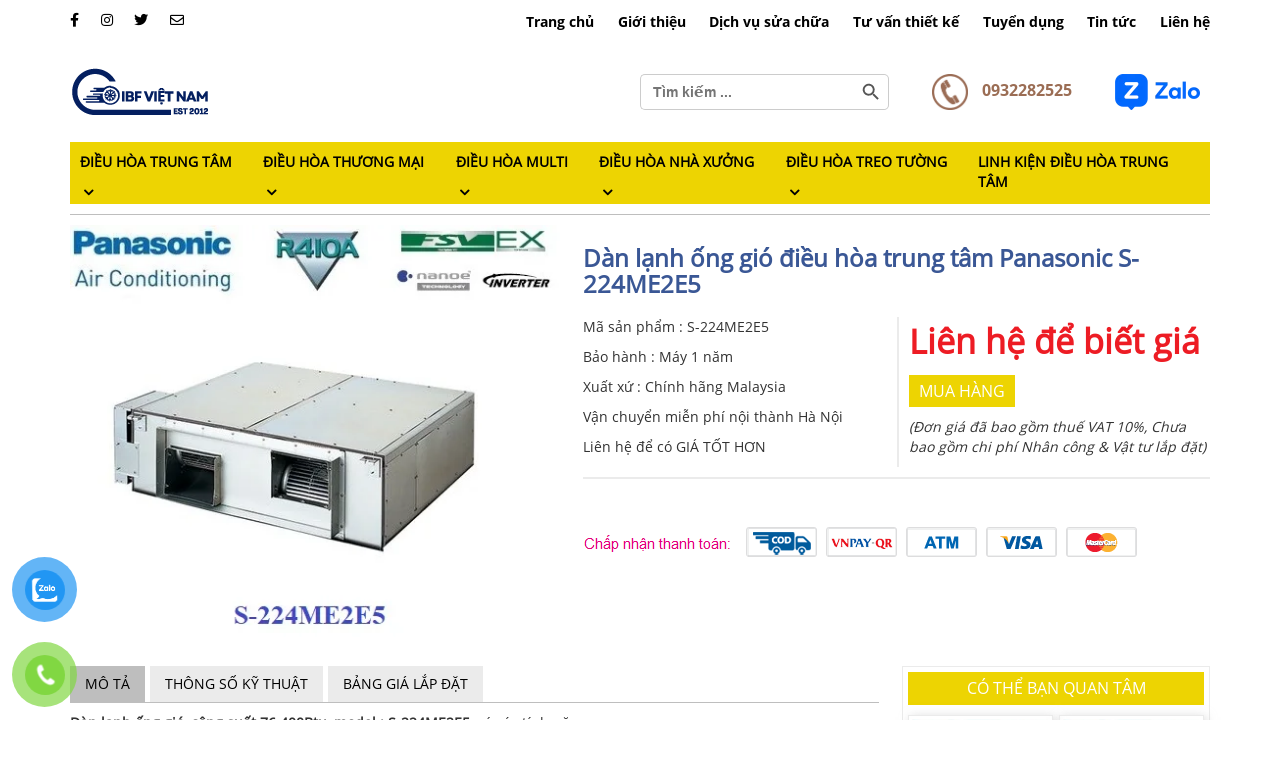

--- FILE ---
content_type: text/html; charset=UTF-8
request_url: https://dieuhoadaikin.com.vn/dan-lanh-ong-gio-dieu-hoa-trung-tam-panasonic-s-224me2e5/
body_size: 17191
content:
<!DOCTYPE html>

<html>

<head>
<!-- Google Tag Manager -->
<script>(function(w,d,s,l,i){w[l]=w[l]||[];w[l].push({'gtm.start':
new Date().getTime(),event:'gtm.js'});var f=d.getElementsByTagName(s)[0],
j=d.createElement(s),dl=l!='dataLayer'?'&l='+l:'';j.async=true;j.src=
'https://www.googletagmanager.com/gtm.js?id='+i+dl;f.parentNode.insertBefore(j,f);
})(window,document,'script','dataLayer','GTM-M7PWN7N');</script>
<!-- End Google Tag Manager -->

	<meta charset="utf-8">
	
	<title>Điều hòa trung tâm IBF Việt Nam</title>
	
	<meta name="description" content="IBF VIET NAM - Cung cấp điều hòa trung tâm chính hãng Mitsubishi, Daikin chính hãng. Điều hòa trung tâm dành cho các công trình lớn, giá luôn tốt, bảo hành lâu dài." />
	<meta name="robots" content="follow, index, max-snippet:-1, max-video-preview:-1, max-image-preview:large" />
	
	<link rel="canonical" href="https://dieuhoadaikin.com.vn/" />
	
	<meta property="og:locale" content="vi_VI" />
	
	<meta property="og:type" content="website" />
	
	<meta property="og:title" content="Điều hòa trung tâm IBF Việt Nam" />
	
	<meta property="og:description" content="IBF VIET NAM - Cung cấp điều hòa trung tâm chính hãng Mitsubishi, Daikin chính hãng. Điều hòa trung tâm dành cho các công trình lớn, giá luôn tốt, bảo hành lâu dài." />
	
	<meta property="og:url" content="https://dieuhoadaikin.com.vn/" />
	
	<meta property="og:site_name" content="Điều hòa trung tâm IBF Việt Nam" />

	<meta name="viewport" content="width=device-width, initial-scale=1">
	
	<meta name=”referrer” content=”no-referrer-when-downgrade” />

	<link rel="stylesheet" type="text/css" href="https://dieuhoadaikin.com.vn/wp-content/themes/customtheme/css/animate.min.css">

	<link rel="stylesheet" type="text/css" href="https://dieuhoadaikin.com.vn/wp-content/themes/customtheme/css/bootstrap.min.css">

	<link rel="stylesheet" type="text/css" href="https://dieuhoadaikin.com.vn/wp-content/themes/customtheme/css/style.css">

	<link rel="stylesheet" href="https://dieuhoadaikin.com.vn/wp-content/themes/customtheme/css/owl.carousel.min.css">

	<link rel="stylesheet" href="https://dieuhoadaikin.com.vn/wp-content/themes/customtheme/css/responsiveslides.css">

	<link rel="stylesheet" href="https://dieuhoadaikin.com.vn/wp-content/themes/customtheme/css/font-awesome.css">

	<link rel="stylesheet" href="https://dieuhoadaikin.com.vn/wp-content/themes/customtheme/css/lightbox.css">

	<script src="https://kit.fontawesome.com/9f613a715c.js"></script>	

	<link rel="stylesheet" href="https://dieuhoadaikin.com.vn/wp-content/themes/customtheme/css/mobile.css">

	<script>function waitJquery(callbackwaitJquery) {var i=0; /* Bị lỗi gọi 2 lần nên cần biến này */var interval=setInterval(function(){if(window.jQuery){jQuery(document).ready(function(){if(i++==0){callbackwaitJquery();}clearInterval(interval);}); }},10);}</script>



	<meta name="keywords" content="điều hòa trung tâm VRV, điều hòa trung tâm VRF, dieu hoa trung tam VRV, dieu hoa trung tam VRF"/>

	<meta name="copyright" content="© Copyright 2020 ibfvietnam.com.vn"/>


<!-- Global site tag (gtag.js) - Google Analytics -->
<script async src="https://www.googletagmanager.com/gtag/js?id=UA-190071330-1">
</script>
<script>
  window.dataLayer = window.dataLayer || [];
  function gtag(){dataLayer.push(arguments);}
  gtag('js', new Date());

  gtag('config', 'UA-190071330-1');
</script>

<!-- Google tag (gtag.js) -->
<script async src="https://www.googletagmanager.com/gtag/js?id=G-71BGTBEHDN"></script>
<script>
  window.dataLayer = window.dataLayer || [];
  function gtag(){dataLayer.push(arguments);}
  gtag('js', new Date());

  gtag('config', 'G-71BGTBEHDN');
</script>

	<!-- Google tag (gtag.js) -->
<script async src="https://www.googletagmanager.com/gtag/js?id=AW-445073884"></script>
<script>
  window.dataLayer = window.dataLayer || [];
  function gtag(){dataLayer.push(arguments);}
  gtag('js', new Date());

  gtag('config', 'AW-445073884');
</script>



<!-- Tối ưu hóa công cụ tìm kiếm bởi Rank Math PRO - https://rankmath.com/ -->
<title>Dàn lạnh ống gió điều hòa trung tâm Panasonic S-224ME2E5</title>
<meta name="description" content="Dàn lạnh ống gió điều hòa trung tâm Panasonic S-224ME2E5, Điều hòa trung tâm Panasonic, Dàn lạnh ống gió điều hòa trung tâm Panasonic"/>
<meta name="robots" content="follow, index, max-snippet:-1, max-video-preview:-1, max-image-preview:large"/>
<link rel="canonical" href="https://dieuhoadaikin.com.vn/dan-lanh-ong-gio-dieu-hoa-trung-tam-panasonic-s-224me2e5/" />
<meta property="og:locale" content="vi_VN" />
<meta property="og:type" content="article" />
<meta property="og:title" content="Dàn lạnh ống gió điều hòa trung tâm Panasonic S-224ME2E5" />
<meta property="og:description" content="Dàn lạnh ống gió điều hòa trung tâm Panasonic S-224ME2E5, Điều hòa trung tâm Panasonic, Dàn lạnh ống gió điều hòa trung tâm Panasonic" />
<meta property="og:url" content="https://dieuhoadaikin.com.vn/dan-lanh-ong-gio-dieu-hoa-trung-tam-panasonic-s-224me2e5/" />
<meta property="og:site_name" content="IBF Việt Nam - Cung cấp và lắp đặt điều hòa trung tâm, kho lạnh số 1 Việt Nam" />
<meta property="article:publisher" content="https://www.facebook.com/ibf.vn" />
<meta property="article:author" content="https://www.facebook.com/ibf.vn" />
<meta property="article:tag" content="Điều hòa trung tâm Panasonic" />
<meta property="article:section" content="PANASONIC" />
<meta property="og:updated_time" content="2023-05-25T21:57:00+07:00" />
<meta property="og:image" content="https://dieuhoadaikin.com.vn/wp-content/uploads/2021/09/S-224ME2E5.jpg" />
<meta property="og:image:secure_url" content="https://dieuhoadaikin.com.vn/wp-content/uploads/2021/09/S-224ME2E5.jpg" />
<meta property="og:image:width" content="500" />
<meta property="og:image:height" content="450" />
<meta property="og:image:alt" content="S 224ME2E5" />
<meta property="og:image:type" content="image/jpeg" />
<meta name="twitter:card" content="summary_large_image" />
<meta name="twitter:title" content="Dàn lạnh ống gió điều hòa trung tâm Panasonic S-224ME2E5" />
<meta name="twitter:description" content="Dàn lạnh ống gió điều hòa trung tâm Panasonic S-224ME2E5, Điều hòa trung tâm Panasonic, Dàn lạnh ống gió điều hòa trung tâm Panasonic" />
<meta name="twitter:image" content="https://dieuhoadaikin.com.vn/wp-content/uploads/2021/09/S-224ME2E5.jpg" />
<meta name="twitter:label1" content="Được viết bởi" />
<meta name="twitter:data1" content="ibf@adm" />
<meta name="twitter:label2" content="Thời gian để đọc" />
<meta name="twitter:data2" content="Chưa đến một phút" />
<script type="application/ld+json" class="rank-math-schema-pro">{"@context":"https://schema.org","@graph":[{"@type":"BreadcrumbList","@id":"https://dieuhoadaikin.com.vn/dan-lanh-ong-gio-dieu-hoa-trung-tam-panasonic-s-224me2e5/#breadcrumb","itemListElement":[{"@type":"ListItem","position":"1","item":{"@id":"https://dieuhoadaikin.com.vn","name":"Trang ch\u1ee7"}},{"@type":"ListItem","position":"2","item":{"@id":"https://dieuhoadaikin.com.vn/dieu-hoa-trung-tam/dieu-hoa-trung-tam-panasonic/","name":"PANASONIC"}},{"@type":"ListItem","position":"3","item":{"@id":"https://dieuhoadaikin.com.vn/dan-lanh-ong-gio-dieu-hoa-trung-tam-panasonic-s-224me2e5/","name":"D\u00e0n l\u1ea1nh \u1ed1ng gi\u00f3 \u0111i\u1ec1u h\u00f2a trung t\u00e2m Panasonic S-224ME2E5"}}]}]}</script>
<!-- /Plugin SEO WordPress Rank Math -->

<link rel="alternate" type="application/rss+xml" title="Dòng thông tin Điện lạnh Hà Nội &raquo;" href="https://dieuhoadaikin.com.vn/feed/" />
<link rel="alternate" type="application/rss+xml" title="Điện lạnh Hà Nội &raquo; Dòng bình luận" href="https://dieuhoadaikin.com.vn/comments/feed/" />
<link rel="alternate" type="application/rss+xml" title="Điện lạnh Hà Nội &raquo; Dàn lạnh ống gió điều hòa trung tâm Panasonic S-224ME2E5 Dòng bình luận" href="https://dieuhoadaikin.com.vn/dan-lanh-ong-gio-dieu-hoa-trung-tam-panasonic-s-224me2e5/feed/" />
<link rel="alternate" title="oNhúng (JSON)" type="application/json+oembed" href="https://dieuhoadaikin.com.vn/wp-json/oembed/1.0/embed?url=https%3A%2F%2Fdieuhoadaikin.com.vn%2Fdan-lanh-ong-gio-dieu-hoa-trung-tam-panasonic-s-224me2e5%2F" />
<link rel="alternate" title="oNhúng (XML)" type="text/xml+oembed" href="https://dieuhoadaikin.com.vn/wp-json/oembed/1.0/embed?url=https%3A%2F%2Fdieuhoadaikin.com.vn%2Fdan-lanh-ong-gio-dieu-hoa-trung-tam-panasonic-s-224me2e5%2F&#038;format=xml" />
<style id='wp-img-auto-sizes-contain-inline-css' type='text/css'>
img:is([sizes=auto i],[sizes^="auto," i]){contain-intrinsic-size:3000px 1500px}
/*# sourceURL=wp-img-auto-sizes-contain-inline-css */
</style>
<style id='wp-emoji-styles-inline-css' type='text/css'>

	img.wp-smiley, img.emoji {
		display: inline !important;
		border: none !important;
		box-shadow: none !important;
		height: 1em !important;
		width: 1em !important;
		margin: 0 0.07em !important;
		vertical-align: -0.1em !important;
		background: none !important;
		padding: 0 !important;
	}
/*# sourceURL=wp-emoji-styles-inline-css */
</style>
<link rel='stylesheet' id='wp-block-library-css' href='https://dieuhoadaikin.com.vn/wp-includes/css/dist/block-library/style.min.css?ver=6.9' type='text/css' media='all' />
<style id='classic-theme-styles-inline-css' type='text/css'>
/*! This file is auto-generated */
.wp-block-button__link{color:#fff;background-color:#32373c;border-radius:9999px;box-shadow:none;text-decoration:none;padding:calc(.667em + 2px) calc(1.333em + 2px);font-size:1.125em}.wp-block-file__button{background:#32373c;color:#fff;text-decoration:none}
/*# sourceURL=/wp-includes/css/classic-themes.min.css */
</style>
<style id='global-styles-inline-css' type='text/css'>
:root{--wp--preset--aspect-ratio--square: 1;--wp--preset--aspect-ratio--4-3: 4/3;--wp--preset--aspect-ratio--3-4: 3/4;--wp--preset--aspect-ratio--3-2: 3/2;--wp--preset--aspect-ratio--2-3: 2/3;--wp--preset--aspect-ratio--16-9: 16/9;--wp--preset--aspect-ratio--9-16: 9/16;--wp--preset--color--black: #000000;--wp--preset--color--cyan-bluish-gray: #abb8c3;--wp--preset--color--white: #ffffff;--wp--preset--color--pale-pink: #f78da7;--wp--preset--color--vivid-red: #cf2e2e;--wp--preset--color--luminous-vivid-orange: #ff6900;--wp--preset--color--luminous-vivid-amber: #fcb900;--wp--preset--color--light-green-cyan: #7bdcb5;--wp--preset--color--vivid-green-cyan: #00d084;--wp--preset--color--pale-cyan-blue: #8ed1fc;--wp--preset--color--vivid-cyan-blue: #0693e3;--wp--preset--color--vivid-purple: #9b51e0;--wp--preset--gradient--vivid-cyan-blue-to-vivid-purple: linear-gradient(135deg,rgb(6,147,227) 0%,rgb(155,81,224) 100%);--wp--preset--gradient--light-green-cyan-to-vivid-green-cyan: linear-gradient(135deg,rgb(122,220,180) 0%,rgb(0,208,130) 100%);--wp--preset--gradient--luminous-vivid-amber-to-luminous-vivid-orange: linear-gradient(135deg,rgb(252,185,0) 0%,rgb(255,105,0) 100%);--wp--preset--gradient--luminous-vivid-orange-to-vivid-red: linear-gradient(135deg,rgb(255,105,0) 0%,rgb(207,46,46) 100%);--wp--preset--gradient--very-light-gray-to-cyan-bluish-gray: linear-gradient(135deg,rgb(238,238,238) 0%,rgb(169,184,195) 100%);--wp--preset--gradient--cool-to-warm-spectrum: linear-gradient(135deg,rgb(74,234,220) 0%,rgb(151,120,209) 20%,rgb(207,42,186) 40%,rgb(238,44,130) 60%,rgb(251,105,98) 80%,rgb(254,248,76) 100%);--wp--preset--gradient--blush-light-purple: linear-gradient(135deg,rgb(255,206,236) 0%,rgb(152,150,240) 100%);--wp--preset--gradient--blush-bordeaux: linear-gradient(135deg,rgb(254,205,165) 0%,rgb(254,45,45) 50%,rgb(107,0,62) 100%);--wp--preset--gradient--luminous-dusk: linear-gradient(135deg,rgb(255,203,112) 0%,rgb(199,81,192) 50%,rgb(65,88,208) 100%);--wp--preset--gradient--pale-ocean: linear-gradient(135deg,rgb(255,245,203) 0%,rgb(182,227,212) 50%,rgb(51,167,181) 100%);--wp--preset--gradient--electric-grass: linear-gradient(135deg,rgb(202,248,128) 0%,rgb(113,206,126) 100%);--wp--preset--gradient--midnight: linear-gradient(135deg,rgb(2,3,129) 0%,rgb(40,116,252) 100%);--wp--preset--font-size--small: 13px;--wp--preset--font-size--medium: 20px;--wp--preset--font-size--large: 36px;--wp--preset--font-size--x-large: 42px;--wp--preset--spacing--20: 0.44rem;--wp--preset--spacing--30: 0.67rem;--wp--preset--spacing--40: 1rem;--wp--preset--spacing--50: 1.5rem;--wp--preset--spacing--60: 2.25rem;--wp--preset--spacing--70: 3.38rem;--wp--preset--spacing--80: 5.06rem;--wp--preset--shadow--natural: 6px 6px 9px rgba(0, 0, 0, 0.2);--wp--preset--shadow--deep: 12px 12px 50px rgba(0, 0, 0, 0.4);--wp--preset--shadow--sharp: 6px 6px 0px rgba(0, 0, 0, 0.2);--wp--preset--shadow--outlined: 6px 6px 0px -3px rgb(255, 255, 255), 6px 6px rgb(0, 0, 0);--wp--preset--shadow--crisp: 6px 6px 0px rgb(0, 0, 0);}:where(.is-layout-flex){gap: 0.5em;}:where(.is-layout-grid){gap: 0.5em;}body .is-layout-flex{display: flex;}.is-layout-flex{flex-wrap: wrap;align-items: center;}.is-layout-flex > :is(*, div){margin: 0;}body .is-layout-grid{display: grid;}.is-layout-grid > :is(*, div){margin: 0;}:where(.wp-block-columns.is-layout-flex){gap: 2em;}:where(.wp-block-columns.is-layout-grid){gap: 2em;}:where(.wp-block-post-template.is-layout-flex){gap: 1.25em;}:where(.wp-block-post-template.is-layout-grid){gap: 1.25em;}.has-black-color{color: var(--wp--preset--color--black) !important;}.has-cyan-bluish-gray-color{color: var(--wp--preset--color--cyan-bluish-gray) !important;}.has-white-color{color: var(--wp--preset--color--white) !important;}.has-pale-pink-color{color: var(--wp--preset--color--pale-pink) !important;}.has-vivid-red-color{color: var(--wp--preset--color--vivid-red) !important;}.has-luminous-vivid-orange-color{color: var(--wp--preset--color--luminous-vivid-orange) !important;}.has-luminous-vivid-amber-color{color: var(--wp--preset--color--luminous-vivid-amber) !important;}.has-light-green-cyan-color{color: var(--wp--preset--color--light-green-cyan) !important;}.has-vivid-green-cyan-color{color: var(--wp--preset--color--vivid-green-cyan) !important;}.has-pale-cyan-blue-color{color: var(--wp--preset--color--pale-cyan-blue) !important;}.has-vivid-cyan-blue-color{color: var(--wp--preset--color--vivid-cyan-blue) !important;}.has-vivid-purple-color{color: var(--wp--preset--color--vivid-purple) !important;}.has-black-background-color{background-color: var(--wp--preset--color--black) !important;}.has-cyan-bluish-gray-background-color{background-color: var(--wp--preset--color--cyan-bluish-gray) !important;}.has-white-background-color{background-color: var(--wp--preset--color--white) !important;}.has-pale-pink-background-color{background-color: var(--wp--preset--color--pale-pink) !important;}.has-vivid-red-background-color{background-color: var(--wp--preset--color--vivid-red) !important;}.has-luminous-vivid-orange-background-color{background-color: var(--wp--preset--color--luminous-vivid-orange) !important;}.has-luminous-vivid-amber-background-color{background-color: var(--wp--preset--color--luminous-vivid-amber) !important;}.has-light-green-cyan-background-color{background-color: var(--wp--preset--color--light-green-cyan) !important;}.has-vivid-green-cyan-background-color{background-color: var(--wp--preset--color--vivid-green-cyan) !important;}.has-pale-cyan-blue-background-color{background-color: var(--wp--preset--color--pale-cyan-blue) !important;}.has-vivid-cyan-blue-background-color{background-color: var(--wp--preset--color--vivid-cyan-blue) !important;}.has-vivid-purple-background-color{background-color: var(--wp--preset--color--vivid-purple) !important;}.has-black-border-color{border-color: var(--wp--preset--color--black) !important;}.has-cyan-bluish-gray-border-color{border-color: var(--wp--preset--color--cyan-bluish-gray) !important;}.has-white-border-color{border-color: var(--wp--preset--color--white) !important;}.has-pale-pink-border-color{border-color: var(--wp--preset--color--pale-pink) !important;}.has-vivid-red-border-color{border-color: var(--wp--preset--color--vivid-red) !important;}.has-luminous-vivid-orange-border-color{border-color: var(--wp--preset--color--luminous-vivid-orange) !important;}.has-luminous-vivid-amber-border-color{border-color: var(--wp--preset--color--luminous-vivid-amber) !important;}.has-light-green-cyan-border-color{border-color: var(--wp--preset--color--light-green-cyan) !important;}.has-vivid-green-cyan-border-color{border-color: var(--wp--preset--color--vivid-green-cyan) !important;}.has-pale-cyan-blue-border-color{border-color: var(--wp--preset--color--pale-cyan-blue) !important;}.has-vivid-cyan-blue-border-color{border-color: var(--wp--preset--color--vivid-cyan-blue) !important;}.has-vivid-purple-border-color{border-color: var(--wp--preset--color--vivid-purple) !important;}.has-vivid-cyan-blue-to-vivid-purple-gradient-background{background: var(--wp--preset--gradient--vivid-cyan-blue-to-vivid-purple) !important;}.has-light-green-cyan-to-vivid-green-cyan-gradient-background{background: var(--wp--preset--gradient--light-green-cyan-to-vivid-green-cyan) !important;}.has-luminous-vivid-amber-to-luminous-vivid-orange-gradient-background{background: var(--wp--preset--gradient--luminous-vivid-amber-to-luminous-vivid-orange) !important;}.has-luminous-vivid-orange-to-vivid-red-gradient-background{background: var(--wp--preset--gradient--luminous-vivid-orange-to-vivid-red) !important;}.has-very-light-gray-to-cyan-bluish-gray-gradient-background{background: var(--wp--preset--gradient--very-light-gray-to-cyan-bluish-gray) !important;}.has-cool-to-warm-spectrum-gradient-background{background: var(--wp--preset--gradient--cool-to-warm-spectrum) !important;}.has-blush-light-purple-gradient-background{background: var(--wp--preset--gradient--blush-light-purple) !important;}.has-blush-bordeaux-gradient-background{background: var(--wp--preset--gradient--blush-bordeaux) !important;}.has-luminous-dusk-gradient-background{background: var(--wp--preset--gradient--luminous-dusk) !important;}.has-pale-ocean-gradient-background{background: var(--wp--preset--gradient--pale-ocean) !important;}.has-electric-grass-gradient-background{background: var(--wp--preset--gradient--electric-grass) !important;}.has-midnight-gradient-background{background: var(--wp--preset--gradient--midnight) !important;}.has-small-font-size{font-size: var(--wp--preset--font-size--small) !important;}.has-medium-font-size{font-size: var(--wp--preset--font-size--medium) !important;}.has-large-font-size{font-size: var(--wp--preset--font-size--large) !important;}.has-x-large-font-size{font-size: var(--wp--preset--font-size--x-large) !important;}
:where(.wp-block-post-template.is-layout-flex){gap: 1.25em;}:where(.wp-block-post-template.is-layout-grid){gap: 1.25em;}
:where(.wp-block-term-template.is-layout-flex){gap: 1.25em;}:where(.wp-block-term-template.is-layout-grid){gap: 1.25em;}
:where(.wp-block-columns.is-layout-flex){gap: 2em;}:where(.wp-block-columns.is-layout-grid){gap: 2em;}
:root :where(.wp-block-pullquote){font-size: 1.5em;line-height: 1.6;}
/*# sourceURL=global-styles-inline-css */
</style>
<link rel='stylesheet' id='categories-images-styles-css' href='https://dieuhoadaikin.com.vn/wp-content/plugins/categories-images/assets/css/zci-styles.css?ver=3.3.1' type='text/css' media='all' />
<link rel='stylesheet' id='contact-form-7-css' href='https://dieuhoadaikin.com.vn/wp-content/plugins/contact-form-7/includes/css/styles.css?ver=6.1.4' type='text/css' media='all' />
<link rel='stylesheet' id='email-subscribers-css' href='https://dieuhoadaikin.com.vn/wp-content/plugins/email-subscribers/lite/public/css/email-subscribers-public.css?ver=5.9.15' type='text/css' media='all' />
<link rel='stylesheet' id='ivory-search-styles-css' href='https://dieuhoadaikin.com.vn/wp-content/plugins/add-search-to-menu/public/css/ivory-search.min.css?ver=5.5.14' type='text/css' media='all' />
<link rel='stylesheet' id='pzf-style-css' href='https://dieuhoadaikin.com.vn/wp-content/plugins/button-contact-vr/legacy/css/style.css?ver=1' type='text/css' media='all' />
<link rel='stylesheet' id='wp-pagenavi-css' href='https://dieuhoadaikin.com.vn/wp-content/plugins/wp-pagenavi/pagenavi-css.css?ver=2.70' type='text/css' media='all' />
<!--n2css--><!--n2js--><script type="text/javascript" src="https://dieuhoadaikin.com.vn/wp-includes/js/jquery/jquery.min.js?ver=3.7.1" id="jquery-core-js"></script>
<script type="text/javascript" src="https://dieuhoadaikin.com.vn/wp-includes/js/jquery/jquery-migrate.min.js?ver=3.4.1" id="jquery-migrate-js"></script>
<link rel="https://api.w.org/" href="https://dieuhoadaikin.com.vn/wp-json/" /><link rel="alternate" title="JSON" type="application/json" href="https://dieuhoadaikin.com.vn/wp-json/wp/v2/posts/6104" /><link rel="EditURI" type="application/rsd+xml" title="RSD" href="https://dieuhoadaikin.com.vn/xmlrpc.php?rsd" />
<meta name="generator" content="WordPress 6.9" />
<link rel='shortlink' href='https://dieuhoadaikin.com.vn/?p=6104' />
<!-- Analytics by WP Statistics - https://wp-statistics.com -->
<meta name="generator" content="Elementor 3.34.4; features: additional_custom_breakpoints; settings: css_print_method-external, google_font-enabled, font_display-auto">
			<style>
				.e-con.e-parent:nth-of-type(n+4):not(.e-lazyloaded):not(.e-no-lazyload),
				.e-con.e-parent:nth-of-type(n+4):not(.e-lazyloaded):not(.e-no-lazyload) * {
					background-image: none !important;
				}
				@media screen and (max-height: 1024px) {
					.e-con.e-parent:nth-of-type(n+3):not(.e-lazyloaded):not(.e-no-lazyload),
					.e-con.e-parent:nth-of-type(n+3):not(.e-lazyloaded):not(.e-no-lazyload) * {
						background-image: none !important;
					}
				}
				@media screen and (max-height: 640px) {
					.e-con.e-parent:nth-of-type(n+2):not(.e-lazyloaded):not(.e-no-lazyload),
					.e-con.e-parent:nth-of-type(n+2):not(.e-lazyloaded):not(.e-no-lazyload) * {
						background-image: none !important;
					}
				}
			</style>
			<link rel="icon" href="https://dieuhoadaikin.com.vn/wp-content/uploads/2025/12/cropped-ibf-viet-nam-1-32x32.png" sizes="32x32" />
<link rel="icon" href="https://dieuhoadaikin.com.vn/wp-content/uploads/2025/12/cropped-ibf-viet-nam-1-192x192.png" sizes="192x192" />
<link rel="apple-touch-icon" href="https://dieuhoadaikin.com.vn/wp-content/uploads/2025/12/cropped-ibf-viet-nam-1-180x180.png" />
<meta name="msapplication-TileImage" content="https://dieuhoadaikin.com.vn/wp-content/uploads/2025/12/cropped-ibf-viet-nam-1-270x270.png" />
		<style type="text/css" id="wp-custom-css">
			.item_product .contentProduct h3 {
    font-size: 13px;
}
.manhmar {
    color: #73462d;
}		</style>
					<style type="text/css">
					.is-form-id-7 .is-search-submit:focus,
			.is-form-id-7 .is-search-submit:hover,
			.is-form-id-7 .is-search-submit,
            .is-form-id-7 .is-search-icon {
			            background-color: #ffffff !important;            			}
            			</style>
		


</head>

<body data-ocssl='1' data-rsssl=1 class="wp-singular post-template-default single single-post postid-6104 single-format-link wp-theme-customtheme hungkv-test customtheme elementor-default elementor-kit-196">
<!-- Google Tag Manager (noscript) -->
<noscript><iframe src="https://www.googletagmanager.com/ns.html?id=GTM-M7PWN7N"
height="0" width="0" style="display:none;visibility:hidden"></iframe></noscript>
<!-- End Google Tag Manager (noscript) -->
<div id="wrapper">

<div id="fb-root"></div>

	<header class="header-index">

		<div class="header-top-inner">

			<div class="container">

				<div id="header-top">

					<div class="social">

						<a href="#"><i class="fab fa-facebook-f"></i></a>

						<a href="#"><i class="fab fa-instagram"></i></a>

						<a href="#"><i class="fab fa-twitter"></i></a>

						<a href="#"><i class="far fa-envelope"></i></a>

					</div>

					<div id="head-menu">

						<div id="icomenu"><i class="fa fa-bars" aria-hidden="true"></i></div>

						<div class="search-mobile"><a data-toggle="modal" data-target="#exampleModal"><i class="fas fa-search"></i></a></div>

						<div class="menu-menu-head-container"><ul id="menu-menu-head" class="menu-m"><li id="menu-item-10382" class="menu-item menu-item-type-custom menu-item-object-custom menu-item-home menu-item-10382"><a href="https://dieuhoadaikin.com.vn/">Trang chủ</a></li>
<li id="menu-item-10606" class="menu-item menu-item-type-post_type menu-item-object-page menu-item-10606"><a href="https://dieuhoadaikin.com.vn/gioi-thieu/">Giới thiệu</a></li>
<li id="menu-item-11221" class="menu-item menu-item-type-custom menu-item-object-custom menu-item-11221"><a href="https://dieuhoadaikin.com.vn/danh-muc/dich-vu-sua-chua/">Dịch vụ sửa chữa</a></li>
<li id="menu-item-20" class="menu-item menu-item-type-taxonomy menu-item-object-category menu-item-20"><a href="https://dieuhoadaikin.com.vn/tu-van-thiet-ke/">Tư vấn thiết kế</a></li>
<li id="menu-item-21" class="menu-item menu-item-type-taxonomy menu-item-object-category menu-item-21"><a href="https://dieuhoadaikin.com.vn/tuyen-dung/">Tuyển dụng</a></li>
<li id="menu-item-12088" class="menu-item menu-item-type-custom menu-item-object-custom menu-item-12088"><a href="https://dieuhoadaikin.com.vn/danh-muc/tin-tuc/">Tin tức</a></li>
<li id="menu-item-10605" class="menu-item menu-item-type-post_type menu-item-object-page menu-item-10605"><a href="https://dieuhoadaikin.com.vn/lien-he/">Liên hệ</a></li>
</ul></div>
					</div>

				</div>

			</div>

		</div>



		<div class="header-main-inner">

			<div class="container">

				<div class="header-main">

					<div class="logo-slogan">

						<li id="media_image-2" class="widget widget_media_image"><a href="https://dieuhoadaikin.com.vn/"><img loading="lazy" width="140" height="70" src="https://dieuhoadaikin.com.vn/wp-content/uploads/2025/12/ibf-viet-nam-logo.png" class="image wp-image-14973  attachment-full size-full" alt="ibf viet nam logo" style="max-width: 100%; height: auto;" decoding="async" /></a></li>

					</div>



					<div class="search-hotline">

						<li id="is_widget-2" class="widget widget_is_search widget_search"><form data-min-no-for-search=1 data-result-box-max-height=400 data-form-id=7 class="is-search-form is-form-style is-form-style-3 is-form-id-7 is-ajax-search" action="https://dieuhoadaikin.com.vn/" method="get" role="search" ><label for="is-search-input-7"><span class="is-screen-reader-text">Search for:</span><input  type="search" id="is-search-input-7" name="s" value="" class="is-search-input" placeholder="Tìm kiếm ..." autocomplete=off /><span class="is-loader-image" style="display: none;background-image:url(https://dieuhoadaikin.com.vn/wp-content/plugins/add-search-to-menu/public/images/spinner.gif);" ></span></label><button type="submit" class="is-search-submit"><span class="is-screen-reader-text">Search Button</span><span class="is-search-icon"><svg focusable="false" aria-label="Search" xmlns="https://www.w3.org/2000/svg" viewBox="0 0 24 24" width="24px"><path d="M15.5 14h-.79l-.28-.27C15.41 12.59 16 11.11 16 9.5 16 5.91 13.09 3 9.5 3S3 5.91 3 9.5 5.91 16 9.5 16c1.61 0 3.09-.59 4.23-1.57l.27.28v.79l5 4.99L20.49 19l-4.99-5zm-6 0C7.01 14 5 11.99 5 9.5S7.01 5 9.5 5 14 7.01 14 9.5 11.99 14 9.5 14z"></path></svg></span></button><input type="hidden" name="id" value="7" /><input type="hidden" name="post_type" value="post" /></form></li>
<li id="black-studio-tinymce-3" class="widget widget_black_studio_tinymce"><div class="textwidget"><p><a href="tel:0932282525"><img loading="lazy" src="https://dieuhoadaikin.com.vn/wp-content/uploads/2020/09/molumen-phone-icon-1170x1170-1.png" alt="" width="36" height="36" class="alignnone size-full wp-image-283" /> 0932282525</a></p>
</div></li>
<li id="black-studio-tinymce-8" class="widget widget_black_studio_tinymce"><div class="textwidget"><p><a href="https://zalo.me/0932282525" target="_blank"><img loading="lazy" class="alignnone wp-image-281 size-full" src="https://dieuhoadaikin.com.vn/wp-content/uploads/2020/09/zz_03-e1601351479507.png" alt="" width="85" height="36" /></a></p>
</div></li>

					</div>

				</div>

			</div>

		</div>



		<div class="header-menu-product">

			<div class="container">

				

				<div class="menu-menu-product-container"><ul id="menu-menu-product" class="menu-m"><li id="menu-item-27" class="menu-item menu-item-type-taxonomy menu-item-object-category current-post-ancestor menu-item-has-children menu-item-27"><a href="https://dieuhoadaikin.com.vn/dieu-hoa-trung-tam/">Điều hòa trung tâm</a>
<ul class="sub-menu">
	<li id="menu-item-34" class="menu-item menu-item-type-taxonomy menu-item-object-category menu-item-34"><a href="https://dieuhoadaikin.com.vn/dieu-hoa-trung-tam/dieu-hoa-trung-tam-daikin/">DAIKIN</a></li>
	<li id="menu-item-6765" class="menu-item menu-item-type-taxonomy menu-item-object-category menu-item-6765"><a href="https://dieuhoadaikin.com.vn/dieu-hoa-trung-tam/dieu-hoa-trung-tam-fujitsu/">FUJITSU</a></li>
	<li id="menu-item-33" class="menu-item menu-item-type-taxonomy menu-item-object-category menu-item-33"><a href="https://dieuhoadaikin.com.vn/dieu-hoa-trung-tam/dieu-hoa-trung-tam-lg/">LG</a></li>
	<li id="menu-item-3608" class="menu-item menu-item-type-taxonomy menu-item-object-category menu-item-3608"><a href="https://dieuhoadaikin.com.vn/dieu-hoa-trung-tam/dieu-hoa-trung-tam-mitsubishi-electric/">MITSUBISHI ELECTRIC</a></li>
	<li id="menu-item-35" class="menu-item menu-item-type-taxonomy menu-item-object-category menu-item-35"><a href="https://dieuhoadaikin.com.vn/dieu-hoa-trung-tam/dieu-hoa-trung-tam-mitsubishi-heavy/">MITSUBISHI HEAVY</a></li>
	<li id="menu-item-36" class="menu-item menu-item-type-taxonomy menu-item-object-category current-post-ancestor current-menu-parent current-post-parent menu-item-36"><a href="https://dieuhoadaikin.com.vn/dieu-hoa-trung-tam/dieu-hoa-trung-tam-panasonic/">PANASONIC</a></li>
	<li id="menu-item-10475" class="menu-item menu-item-type-taxonomy menu-item-object-category menu-item-10475"><a href="https://dieuhoadaikin.com.vn/dieu-hoa-trung-tam/dieu-hoa-trung-tam-samsung/">SAMSUNG</a></li>
	<li id="menu-item-38" class="menu-item menu-item-type-taxonomy menu-item-object-category menu-item-38"><a href="https://dieuhoadaikin.com.vn/dieu-hoa-trung-tam/dieu-hoa-trung-tam-toshiba/">TOSHIBA</a></li>
</ul>
</li>
<li id="menu-item-28" class="menu-item menu-item-type-taxonomy menu-item-object-category menu-item-has-children menu-item-28"><a href="https://dieuhoadaikin.com.vn/dieu-hoa-thuong-mai/">Điều hòa thương mại</a>
<ul class="sub-menu">
	<li id="menu-item-39" class="menu-item menu-item-type-taxonomy menu-item-object-category menu-item-has-children menu-item-39"><a href="https://dieuhoadaikin.com.vn/dieu-hoa-thuong-mai/am-tran-cassette/">Cassette</a>
	<ul class="sub-menu">
		<li id="menu-item-3611" class="menu-item menu-item-type-taxonomy menu-item-object-category menu-item-3611"><a href="https://dieuhoadaikin.com.vn/dieu-hoa-thuong-mai/am-tran-cassette/am-tran-cassette-daikin/">Daikin</a></li>
		<li id="menu-item-3614" class="menu-item menu-item-type-taxonomy menu-item-object-category menu-item-3614"><a href="https://dieuhoadaikin.com.vn/dieu-hoa-thuong-mai/am-tran-cassette/am-tran-cassette-lg/">LG</a></li>
		<li id="menu-item-3613" class="menu-item menu-item-type-taxonomy menu-item-object-category menu-item-3613"><a href="https://dieuhoadaikin.com.vn/dieu-hoa-thuong-mai/am-tran-cassette/mitsubishi-heavy/">Mitsubishi Heavy</a></li>
		<li id="menu-item-3612" class="menu-item menu-item-type-taxonomy menu-item-object-category menu-item-3612"><a href="https://dieuhoadaikin.com.vn/dieu-hoa-thuong-mai/am-tran-cassette/am-tran-cassette-panasonic/">Panasonic</a></li>
		<li id="menu-item-3615" class="menu-item menu-item-type-taxonomy menu-item-object-category menu-item-3615"><a href="https://dieuhoadaikin.com.vn/dieu-hoa-thuong-mai/am-tran-cassette/am-tran-cassette-toshiba/">Toshiba</a></li>
	</ul>
</li>
	<li id="menu-item-40" class="menu-item menu-item-type-taxonomy menu-item-object-category menu-item-has-children menu-item-40"><a href="https://dieuhoadaikin.com.vn/dieu-hoa-thuong-mai/ong-gio/">Ống gió</a>
	<ul class="sub-menu">
		<li id="menu-item-5653" class="menu-item menu-item-type-taxonomy menu-item-object-category menu-item-5653"><a href="https://dieuhoadaikin.com.vn/dieu-hoa-thuong-mai/ong-gio/ong-gio-daikin/">Daikin</a></li>
		<li id="menu-item-5651" class="menu-item menu-item-type-taxonomy menu-item-object-category menu-item-5651"><a href="https://dieuhoadaikin.com.vn/dieu-hoa-thuong-mai/ong-gio/ong-gio-mitsubishi-heavy/">Mitsubishi Heavy</a></li>
		<li id="menu-item-5652" class="menu-item menu-item-type-taxonomy menu-item-object-category menu-item-5652"><a href="https://dieuhoadaikin.com.vn/dieu-hoa-thuong-mai/ong-gio/ong-gio-panasonic/">Panasonic</a></li>
	</ul>
</li>
	<li id="menu-item-41" class="menu-item menu-item-type-taxonomy menu-item-object-category menu-item-41"><a href="https://dieuhoadaikin.com.vn/dieu-hoa-thuong-mai/dieu-hoa-ap-tran/">Áp trần</a></li>
	<li id="menu-item-42" class="menu-item menu-item-type-taxonomy menu-item-object-category menu-item-has-children menu-item-42"><a href="https://dieuhoadaikin.com.vn/dieu-hoa-thuong-mai/tu-dung/">Tủ đứng</a>
	<ul class="sub-menu">
		<li id="menu-item-6368" class="menu-item menu-item-type-taxonomy menu-item-object-category menu-item-6368"><a href="https://dieuhoadaikin.com.vn/dieu-hoa-thuong-mai/tu-dung/dieu-hoa-tu-dung-daikin/">Daikin</a></li>
		<li id="menu-item-6369" class="menu-item menu-item-type-taxonomy menu-item-object-category menu-item-6369"><a href="https://dieuhoadaikin.com.vn/dieu-hoa-thuong-mai/tu-dung/tu-dung-lg/">LG</a></li>
		<li id="menu-item-6370" class="menu-item menu-item-type-taxonomy menu-item-object-category menu-item-6370"><a href="https://dieuhoadaikin.com.vn/dieu-hoa-thuong-mai/tu-dung/tu-dung-panasonic/">Panasonic</a></li>
	</ul>
</li>
</ul>
</li>
<li id="menu-item-29" class="menu-item menu-item-type-taxonomy menu-item-object-category menu-item-has-children menu-item-29"><a href="https://dieuhoadaikin.com.vn/dieu-hoa-multi/">Điều hòa Multi</a>
<ul class="sub-menu">
	<li id="menu-item-43" class="menu-item menu-item-type-taxonomy menu-item-object-category menu-item-43"><a href="https://dieuhoadaikin.com.vn/dieu-hoa-multi/dieu-hoa-multi-daikin/">Daikin</a></li>
	<li id="menu-item-3610" class="menu-item menu-item-type-taxonomy menu-item-object-category menu-item-3610"><a href="https://dieuhoadaikin.com.vn/dieu-hoa-multi/dieu-hoa-multi-lg/">LG</a></li>
	<li id="menu-item-44" class="menu-item menu-item-type-taxonomy menu-item-object-category menu-item-44"><a href="https://dieuhoadaikin.com.vn/dieu-hoa-multi/dieu-hoa-multi-mitsubishi-electric/">Mitsubishi electric</a></li>
	<li id="menu-item-45" class="menu-item menu-item-type-taxonomy menu-item-object-category menu-item-45"><a href="https://dieuhoadaikin.com.vn/dieu-hoa-multi/dieu-hoa-multi-mitsubishi-heavy/">Mitsubishi Heavy</a></li>
	<li id="menu-item-7763" class="menu-item menu-item-type-taxonomy menu-item-object-category menu-item-7763"><a href="https://dieuhoadaikin.com.vn/dieu-hoa-multi/multi-panasonic/">Panasonic</a></li>
</ul>
</li>
<li id="menu-item-30" class="menu-item menu-item-type-taxonomy menu-item-object-category menu-item-has-children menu-item-30"><a href="https://dieuhoadaikin.com.vn/dieu-hoa-nha-xuong/">Điều hòa nhà xưởng</a>
<ul class="sub-menu">
	<li id="menu-item-46" class="menu-item menu-item-type-taxonomy menu-item-object-category menu-item-46"><a href="https://dieuhoadaikin.com.vn/dieu-hoa-nha-xuong/am-tran-ong-gio/">Âm trần ống gió</a></li>
	<li id="menu-item-47" class="menu-item menu-item-type-taxonomy menu-item-object-category menu-item-47"><a href="https://dieuhoadaikin.com.vn/dieu-hoa-nha-xuong/tu-dung-dat-san-noi-ong-gio/">Tủ đứng đặt sàn nối ống gió</a></li>
	<li id="menu-item-48" class="menu-item menu-item-type-taxonomy menu-item-object-category menu-item-48"><a href="https://dieuhoadaikin.com.vn/dieu-hoa-nha-xuong/tu-dung-dat-san-thoi-truc-tiep/">Tủ đứng đặt sàn thổi trực tiếp</a></li>
</ul>
</li>
<li id="menu-item-31" class="menu-item menu-item-type-taxonomy menu-item-object-category menu-item-has-children menu-item-31"><a href="https://dieuhoadaikin.com.vn/dieu-hoa-treo-tuong/">Điều hòa treo tường</a>
<ul class="sub-menu">
	<li id="menu-item-49" class="menu-item menu-item-type-taxonomy menu-item-object-category menu-item-49"><a href="https://dieuhoadaikin.com.vn/dieu-hoa-treo-tuong/dieu-hoa-treo-tuong-daikin/">Daikin</a></li>
	<li id="menu-item-50" class="menu-item menu-item-type-taxonomy menu-item-object-category menu-item-50"><a href="https://dieuhoadaikin.com.vn/dieu-hoa-treo-tuong/dieu-hoa-treo-tuong-lg/">LG</a></li>
	<li id="menu-item-51" class="menu-item menu-item-type-taxonomy menu-item-object-category menu-item-51"><a href="https://dieuhoadaikin.com.vn/dieu-hoa-treo-tuong/dieu-hoa-treo-tuong-mitsubishi-heavy/">Mitsubishi Heavy</a></li>
	<li id="menu-item-52" class="menu-item menu-item-type-taxonomy menu-item-object-category menu-item-52"><a href="https://dieuhoadaikin.com.vn/dieu-hoa-treo-tuong/dieu-hoa-treo-tuong-panasonic/">Panasonic</a></li>
	<li id="menu-item-53" class="menu-item menu-item-type-taxonomy menu-item-object-category menu-item-has-children menu-item-53"><a href="https://dieuhoadaikin.com.vn/dieu-hoa-treo-tuong/dieu-hoa-treo-tuong-samsung/">Samsung</a>
	<ul class="sub-menu">
		<li id="menu-item-12713" class="menu-item menu-item-type-custom menu-item-object-custom menu-item-12713"><a href="#">123</a></li>
	</ul>
</li>
</ul>
</li>
<li id="menu-item-32" class="menu-item menu-item-type-taxonomy menu-item-object-category menu-item-32"><a href="https://dieuhoadaikin.com.vn/linh-kien-dieu-hoa-trung-tam/">Linh kiện điều hòa trung tâm</a></li>
</ul></div>
			</div>

		</div>

	</header>



	<div id="menu-mobile">

		<div id="close-menu"><i class="fas fa-chevron-left"></i></div>

		<div class="logo-slogan">

			<li id="media_image-2" class="widget widget_media_image"><a href="https://dieuhoadaikin.com.vn/"><img loading="lazy" width="140" height="70" src="https://dieuhoadaikin.com.vn/wp-content/uploads/2025/12/ibf-viet-nam-logo.png" class="image wp-image-14973  attachment-full size-full" alt="ibf viet nam logo" style="max-width: 100%; height: auto;" decoding="async" /></a></li>

		</div>

		<div class="menumobile">

			<div class="menu-menu-mobile-container"><ul id="menu-menu-mobile" class="menu-m"><li id="menu-item-264" class="menu-item menu-item-type-custom menu-item-object-custom menu-item-home menu-item-264"><a href="https://dieuhoadaikin.com.vn">Trang chủ</a></li>
<li id="menu-item-267" class="menu-item menu-item-type-taxonomy menu-item-object-category menu-item-267"><a href="https://dieuhoadaikin.com.vn/dich-vu-sua-chua/">Dịch vụ sửa chữa</a></li>
<li id="menu-item-268" class="menu-item menu-item-type-taxonomy menu-item-object-category menu-item-268"><a href="https://dieuhoadaikin.com.vn/tu-van-thiet-ke/">Tư vấn thiết kế</a></li>
<li id="menu-item-269" class="menu-item menu-item-type-taxonomy menu-item-object-category menu-item-269"><a href="https://dieuhoadaikin.com.vn/tuyen-dung/">Tuyển dụng</a></li>
<li id="menu-item-271" class="menu-item menu-item-type-custom menu-item-object-custom menu-item-271"><a href="#">Sản phẩm</a></li>
<li id="menu-item-12593" class="menu-item menu-item-type-custom menu-item-object-custom menu-item-12593"><a href="https://dieuhoadaikin.com.vn/danh-muc/tin-tuc/">Tin tức</a></li>
</ul></div>
		</div>

		<div class="menuproduct-mobile">

			<div class="menu-menu-product-container"><ul id="menu-menu-product-1" class="menu-m"><li class="menu-item menu-item-type-taxonomy menu-item-object-category current-post-ancestor menu-item-has-children menu-item-27"><a href="https://dieuhoadaikin.com.vn/dieu-hoa-trung-tam/">Điều hòa trung tâm</a>
<ul class="sub-menu">
	<li class="menu-item menu-item-type-taxonomy menu-item-object-category menu-item-34"><a href="https://dieuhoadaikin.com.vn/dieu-hoa-trung-tam/dieu-hoa-trung-tam-daikin/">DAIKIN</a></li>
	<li class="menu-item menu-item-type-taxonomy menu-item-object-category menu-item-6765"><a href="https://dieuhoadaikin.com.vn/dieu-hoa-trung-tam/dieu-hoa-trung-tam-fujitsu/">FUJITSU</a></li>
	<li class="menu-item menu-item-type-taxonomy menu-item-object-category menu-item-33"><a href="https://dieuhoadaikin.com.vn/dieu-hoa-trung-tam/dieu-hoa-trung-tam-lg/">LG</a></li>
	<li class="menu-item menu-item-type-taxonomy menu-item-object-category menu-item-3608"><a href="https://dieuhoadaikin.com.vn/dieu-hoa-trung-tam/dieu-hoa-trung-tam-mitsubishi-electric/">MITSUBISHI ELECTRIC</a></li>
	<li class="menu-item menu-item-type-taxonomy menu-item-object-category menu-item-35"><a href="https://dieuhoadaikin.com.vn/dieu-hoa-trung-tam/dieu-hoa-trung-tam-mitsubishi-heavy/">MITSUBISHI HEAVY</a></li>
	<li class="menu-item menu-item-type-taxonomy menu-item-object-category current-post-ancestor current-menu-parent current-post-parent menu-item-36"><a href="https://dieuhoadaikin.com.vn/dieu-hoa-trung-tam/dieu-hoa-trung-tam-panasonic/">PANASONIC</a></li>
	<li class="menu-item menu-item-type-taxonomy menu-item-object-category menu-item-10475"><a href="https://dieuhoadaikin.com.vn/dieu-hoa-trung-tam/dieu-hoa-trung-tam-samsung/">SAMSUNG</a></li>
	<li class="menu-item menu-item-type-taxonomy menu-item-object-category menu-item-38"><a href="https://dieuhoadaikin.com.vn/dieu-hoa-trung-tam/dieu-hoa-trung-tam-toshiba/">TOSHIBA</a></li>
</ul>
</li>
<li class="menu-item menu-item-type-taxonomy menu-item-object-category menu-item-has-children menu-item-28"><a href="https://dieuhoadaikin.com.vn/dieu-hoa-thuong-mai/">Điều hòa thương mại</a>
<ul class="sub-menu">
	<li class="menu-item menu-item-type-taxonomy menu-item-object-category menu-item-has-children menu-item-39"><a href="https://dieuhoadaikin.com.vn/dieu-hoa-thuong-mai/am-tran-cassette/">Cassette</a>
	<ul class="sub-menu">
		<li class="menu-item menu-item-type-taxonomy menu-item-object-category menu-item-3611"><a href="https://dieuhoadaikin.com.vn/dieu-hoa-thuong-mai/am-tran-cassette/am-tran-cassette-daikin/">Daikin</a></li>
		<li class="menu-item menu-item-type-taxonomy menu-item-object-category menu-item-3614"><a href="https://dieuhoadaikin.com.vn/dieu-hoa-thuong-mai/am-tran-cassette/am-tran-cassette-lg/">LG</a></li>
		<li class="menu-item menu-item-type-taxonomy menu-item-object-category menu-item-3613"><a href="https://dieuhoadaikin.com.vn/dieu-hoa-thuong-mai/am-tran-cassette/mitsubishi-heavy/">Mitsubishi Heavy</a></li>
		<li class="menu-item menu-item-type-taxonomy menu-item-object-category menu-item-3612"><a href="https://dieuhoadaikin.com.vn/dieu-hoa-thuong-mai/am-tran-cassette/am-tran-cassette-panasonic/">Panasonic</a></li>
		<li class="menu-item menu-item-type-taxonomy menu-item-object-category menu-item-3615"><a href="https://dieuhoadaikin.com.vn/dieu-hoa-thuong-mai/am-tran-cassette/am-tran-cassette-toshiba/">Toshiba</a></li>
	</ul>
</li>
	<li class="menu-item menu-item-type-taxonomy menu-item-object-category menu-item-has-children menu-item-40"><a href="https://dieuhoadaikin.com.vn/dieu-hoa-thuong-mai/ong-gio/">Ống gió</a>
	<ul class="sub-menu">
		<li class="menu-item menu-item-type-taxonomy menu-item-object-category menu-item-5653"><a href="https://dieuhoadaikin.com.vn/dieu-hoa-thuong-mai/ong-gio/ong-gio-daikin/">Daikin</a></li>
		<li class="menu-item menu-item-type-taxonomy menu-item-object-category menu-item-5651"><a href="https://dieuhoadaikin.com.vn/dieu-hoa-thuong-mai/ong-gio/ong-gio-mitsubishi-heavy/">Mitsubishi Heavy</a></li>
		<li class="menu-item menu-item-type-taxonomy menu-item-object-category menu-item-5652"><a href="https://dieuhoadaikin.com.vn/dieu-hoa-thuong-mai/ong-gio/ong-gio-panasonic/">Panasonic</a></li>
	</ul>
</li>
	<li class="menu-item menu-item-type-taxonomy menu-item-object-category menu-item-41"><a href="https://dieuhoadaikin.com.vn/dieu-hoa-thuong-mai/dieu-hoa-ap-tran/">Áp trần</a></li>
	<li class="menu-item menu-item-type-taxonomy menu-item-object-category menu-item-has-children menu-item-42"><a href="https://dieuhoadaikin.com.vn/dieu-hoa-thuong-mai/tu-dung/">Tủ đứng</a>
	<ul class="sub-menu">
		<li class="menu-item menu-item-type-taxonomy menu-item-object-category menu-item-6368"><a href="https://dieuhoadaikin.com.vn/dieu-hoa-thuong-mai/tu-dung/dieu-hoa-tu-dung-daikin/">Daikin</a></li>
		<li class="menu-item menu-item-type-taxonomy menu-item-object-category menu-item-6369"><a href="https://dieuhoadaikin.com.vn/dieu-hoa-thuong-mai/tu-dung/tu-dung-lg/">LG</a></li>
		<li class="menu-item menu-item-type-taxonomy menu-item-object-category menu-item-6370"><a href="https://dieuhoadaikin.com.vn/dieu-hoa-thuong-mai/tu-dung/tu-dung-panasonic/">Panasonic</a></li>
	</ul>
</li>
</ul>
</li>
<li class="menu-item menu-item-type-taxonomy menu-item-object-category menu-item-has-children menu-item-29"><a href="https://dieuhoadaikin.com.vn/dieu-hoa-multi/">Điều hòa Multi</a>
<ul class="sub-menu">
	<li class="menu-item menu-item-type-taxonomy menu-item-object-category menu-item-43"><a href="https://dieuhoadaikin.com.vn/dieu-hoa-multi/dieu-hoa-multi-daikin/">Daikin</a></li>
	<li class="menu-item menu-item-type-taxonomy menu-item-object-category menu-item-3610"><a href="https://dieuhoadaikin.com.vn/dieu-hoa-multi/dieu-hoa-multi-lg/">LG</a></li>
	<li class="menu-item menu-item-type-taxonomy menu-item-object-category menu-item-44"><a href="https://dieuhoadaikin.com.vn/dieu-hoa-multi/dieu-hoa-multi-mitsubishi-electric/">Mitsubishi electric</a></li>
	<li class="menu-item menu-item-type-taxonomy menu-item-object-category menu-item-45"><a href="https://dieuhoadaikin.com.vn/dieu-hoa-multi/dieu-hoa-multi-mitsubishi-heavy/">Mitsubishi Heavy</a></li>
	<li class="menu-item menu-item-type-taxonomy menu-item-object-category menu-item-7763"><a href="https://dieuhoadaikin.com.vn/dieu-hoa-multi/multi-panasonic/">Panasonic</a></li>
</ul>
</li>
<li class="menu-item menu-item-type-taxonomy menu-item-object-category menu-item-has-children menu-item-30"><a href="https://dieuhoadaikin.com.vn/dieu-hoa-nha-xuong/">Điều hòa nhà xưởng</a>
<ul class="sub-menu">
	<li class="menu-item menu-item-type-taxonomy menu-item-object-category menu-item-46"><a href="https://dieuhoadaikin.com.vn/dieu-hoa-nha-xuong/am-tran-ong-gio/">Âm trần ống gió</a></li>
	<li class="menu-item menu-item-type-taxonomy menu-item-object-category menu-item-47"><a href="https://dieuhoadaikin.com.vn/dieu-hoa-nha-xuong/tu-dung-dat-san-noi-ong-gio/">Tủ đứng đặt sàn nối ống gió</a></li>
	<li class="menu-item menu-item-type-taxonomy menu-item-object-category menu-item-48"><a href="https://dieuhoadaikin.com.vn/dieu-hoa-nha-xuong/tu-dung-dat-san-thoi-truc-tiep/">Tủ đứng đặt sàn thổi trực tiếp</a></li>
</ul>
</li>
<li class="menu-item menu-item-type-taxonomy menu-item-object-category menu-item-has-children menu-item-31"><a href="https://dieuhoadaikin.com.vn/dieu-hoa-treo-tuong/">Điều hòa treo tường</a>
<ul class="sub-menu">
	<li class="menu-item menu-item-type-taxonomy menu-item-object-category menu-item-49"><a href="https://dieuhoadaikin.com.vn/dieu-hoa-treo-tuong/dieu-hoa-treo-tuong-daikin/">Daikin</a></li>
	<li class="menu-item menu-item-type-taxonomy menu-item-object-category menu-item-50"><a href="https://dieuhoadaikin.com.vn/dieu-hoa-treo-tuong/dieu-hoa-treo-tuong-lg/">LG</a></li>
	<li class="menu-item menu-item-type-taxonomy menu-item-object-category menu-item-51"><a href="https://dieuhoadaikin.com.vn/dieu-hoa-treo-tuong/dieu-hoa-treo-tuong-mitsubishi-heavy/">Mitsubishi Heavy</a></li>
	<li class="menu-item menu-item-type-taxonomy menu-item-object-category menu-item-52"><a href="https://dieuhoadaikin.com.vn/dieu-hoa-treo-tuong/dieu-hoa-treo-tuong-panasonic/">Panasonic</a></li>
	<li class="menu-item menu-item-type-taxonomy menu-item-object-category menu-item-has-children menu-item-53"><a href="https://dieuhoadaikin.com.vn/dieu-hoa-treo-tuong/dieu-hoa-treo-tuong-samsung/">Samsung</a>
	<ul class="sub-menu">
		<li class="menu-item menu-item-type-custom menu-item-object-custom menu-item-12713"><a href="#">123</a></li>
	</ul>
</li>
</ul>
</li>
<li class="menu-item menu-item-type-taxonomy menu-item-object-category menu-item-32"><a href="https://dieuhoadaikin.com.vn/linh-kien-dieu-hoa-trung-tam/">Linh kiện điều hòa trung tâm</a></li>
</ul></div>
		</div>

	</div>



	<div class="modal" id="exampleModal" tabindex="-1" role="dialog" aria-labelledby="exampleModalLabel" aria-hidden="true">

	  	<div class="modal-dialog" role="document">

	    	<div class="modal-content">

	      		<form  class="is-search-form is-form-style is-form-style-3 is-form-id-6 " action="https://dieuhoadaikin.com.vn/" method="get" role="search" ><label for="is-search-input-6"><span class="is-screen-reader-text">Search for:</span><input  type="search" id="is-search-input-6" name="s" value="" class="is-search-input" placeholder="Search here..." autocomplete=off /></label><button type="submit" class="is-search-submit"><span class="is-screen-reader-text">Search Button</span><span class="is-search-icon"><svg focusable="false" aria-label="Search" xmlns="https://www.w3.org/2000/svg" viewBox="0 0 24 24" width="24px"><path d="M15.5 14h-.79l-.28-.27C15.41 12.59 16 11.11 16 9.5 16 5.91 13.09 3 9.5 3S3 5.91 3 9.5 5.91 16 9.5 16c1.61 0 3.09-.59 4.23-1.57l.27.28v.79l5 4.99L20.49 19l-4.99-5zm-6 0C7.01 14 5 11.99 5 9.5S7.01 5 9.5 5 14 7.01 14 9.5 11.99 14 9.5 14z"></path></svg></span></button><input type="hidden" name="id" value="6" /></form>
	    	</div>

	  	</div>

	</div>

	

	
	


<section id="singles">
	<div class="container">
					<div class="content-single-link">
				<div class="link-top">
									</div>

				<div class="show-single-link">

					
					<div class="product-image">
						<img loading="lazy" width="500" height="450" src="https://dieuhoadaikin.com.vn/wp-content/uploads/2021/09/S-224ME2E5.jpg" class="attachment-post-thumbnail size-post-thumbnail wp-post-image" alt="S 224ME2E5" decoding="async" srcset="https://dieuhoadaikin.com.vn/wp-content/uploads/2021/09/S-224ME2E5.jpg 500w, https://dieuhoadaikin.com.vn/wp-content/uploads/2021/09/S-224ME2E5-300x270.jpg 300w" sizes="(max-width: 500px) 100vw, 500px" />					</div>

					<div class="product-info">
						<h1>Dàn lạnh ống gió điều hòa trung tâm Panasonic S-224ME2E5</h1>

						<div class="product-info1-2">
							<div class="product-info1">
								<p>Mã sản phẩm : S-224ME2E5</p>
<p>Bảo hành : Máy 1 năm</p>
<p>Xuất xứ : Chính hãng Malaysia</p>
<p>Vận chuyển miễn phí nội thành Hà Nội</p>
<p>Liên hệ để có GIÁ TỐT HƠN</p>
<!--								-->							</div>

							<div class="product-info2">
								<p class='gia'>Liên hệ để biết giá</p>
								<form class="buyformcat" action="https://dieuhoadaikin.com.vn/gio-hang" method="POST">
									<input type="hidden" name="qty" class="quantity" value="1">
									<input class="  btnaddcart" type="submit" name="submit" value="Mua hàng">
									<input type="hidden" name="item" value="6104">
								</form>

								<p><i>(Đơn giá đã bao gồm thuế VAT 10%, Chưa bao gồm chi phí Nhân công & Vật tư lắp đặt)</i></p>
							</div>
						</div>
						
						<div class="product-info3-4">
							<div class="product-info3">
															</div>

							<div class="product-info4">
															</div>
						</div>

						<div class="chap-nhan-thanh-toan">
							<img src="https://dieuhoadaikin.com.vn/wp-content/themes/customtheme/images/cntt.png">
						</div>
					</div>

										<div class="content-tab">
						<ul class="tablist">
							<li class="item_mota active">
								<a data-toggle="tab" href="#mota">Mô tả</a>
							</li>
							<li class="item_mota">
								<a data-toggle="tab" href="#thongso">Thông số kỹ thuật</a>
							</li>
							<li class="item_mota">
								<a data-toggle="tab" href="#banggia">Bảng giá lắp đặt</a>
							</li>
						</ul>
						<div class="tab-content our_project_details">
							<div id="mota" class="tab-pane fade in active">
<!--								-->                                <p><strong>Dàn lạnh ống gió, công suất 76.400Btu, model : S-224ME2E5</strong>, có các tính năng sau :</p>
<p><strong>Cột áp cao</strong> : dàn lạnh <strong>âm trần nối gió S-ME2E5</strong> của hệ thống <strong>điều hòa trung tâm Panasonic</strong> có cột áp cao lưu lượng gió lớn, phù hợp cho các không gian có trần cao và rộng lớn, giúp phân bổ luồng gió rộng khắp và trải đều trong các khu vực, quạt dàn lạnh có động cơ <strong>DC</strong>, giúp cho điều chỉnh lượng gió cho phù hợp cho từng thời điểm và nhiệt độ, mang lại sự thoải mái cho người dùng.</p>
<p style="text-align: center;"><img fetchpriority="high" fetchpriority="high" decoding="async" class="alignnone size-full wp-image-6109" src="https://dieuhoadaikin.com.vn/wp-content/uploads/2021/09/cot-ap-dan-lanh-dieu-hoa-trung-tam-Panasonic-S-ME2E5.jpg" alt="" width="761" height="277" srcset="https://dieuhoadaikin.com.vn/wp-content/uploads/2021/09/cot-ap-dan-lanh-dieu-hoa-trung-tam-Panasonic-S-ME2E5.jpg 761w, https://dieuhoadaikin.com.vn/wp-content/uploads/2021/09/cot-ap-dan-lanh-dieu-hoa-trung-tam-Panasonic-S-ME2E5-300x109.jpg 300w" sizes="(max-width: 761px) 100vw, 761px" /></p>
<p><strong>Kiểm soát nhiệt độ gió cấp</strong> : ngoài cảm biến gió hồi, E1, E3 thì các dàn <strong>lạnh ống gió</strong> áp suất trung bình của hệ thống <strong>điều hòa trung tâm Panasonic FSV</strong> được lắp thêm cảm biến gió cấp, điều này giúp cho kiểm soát được nhiệt độ gió cấp, ngăn luồng gió lạnh khi chạy chế độ sưởi. Mang lại hiệu suất tối đa cho hệ thống khi vận hành</p>
<p style="text-align: center;"><img decoding="async" class="alignnone size-full wp-image-6110" src="https://dieuhoadaikin.com.vn/wp-content/uploads/2021/09/cam-bien-dan-lanh-dieu-hoa-trung-tam-Panasonic-S-ME2E5.jpg" alt="" width="788" height="372" srcset="https://dieuhoadaikin.com.vn/wp-content/uploads/2021/09/cam-bien-dan-lanh-dieu-hoa-trung-tam-Panasonic-S-ME2E5.jpg 788w, https://dieuhoadaikin.com.vn/wp-content/uploads/2021/09/cam-bien-dan-lanh-dieu-hoa-trung-tam-Panasonic-S-ME2E5-300x142.jpg 300w, https://dieuhoadaikin.com.vn/wp-content/uploads/2021/09/cam-bien-dan-lanh-dieu-hoa-trung-tam-Panasonic-S-ME2E5-768x363.jpg 768w" sizes="(max-width: 788px) 100vw, 788px" /></p>
<p><strong>Dàn trao đổi nhiệt hình chữ V</strong> : dàn trao đổi nhiệt được thiết kế hình chữ V, làm tăng 80% diện tích bề mặt trao đổi nhiệt, kết hợp với quạt DC thì dàn <strong>lạnh ống gió</strong> áp suất trung bình của hệ thống <strong>điều hòa trung tâm Panasonic FSV</strong> đạt được hiệu suất lớn, làm lạnh nhanh và tiết kiệm điện năng tiêu thụ.</p>
<p style="text-align: center;"><img decoding="async" class="alignnone size-full wp-image-6026" src="https://dieuhoadaikin.com.vn/wp-content/uploads/2021/09/dan-trao-doi-nhiet-V-cua-dan-lanh-ong-gio-S-MF2E5A8.jpg" alt="" width="800" height="478" srcset="https://dieuhoadaikin.com.vn/wp-content/uploads/2021/09/dan-trao-doi-nhiet-V-cua-dan-lanh-ong-gio-S-MF2E5A8.jpg 800w, https://dieuhoadaikin.com.vn/wp-content/uploads/2021/09/dan-trao-doi-nhiet-V-cua-dan-lanh-ong-gio-S-MF2E5A8-300x179.jpg 300w, https://dieuhoadaikin.com.vn/wp-content/uploads/2021/09/dan-trao-doi-nhiet-V-cua-dan-lanh-ong-gio-S-MF2E5A8-768x459.jpg 768w" sizes="(max-width: 800px) 100vw, 800px" /></p>
<p><strong>Bảo trì bảo dưỡng dễ dàng</strong> : với việc bố trí hộp điện bên hông dàn <strong>lạnh ống gió</strong> đồng thời cánh cửa có lưới lọc (có thể tháo rời), giúp cho việc bảo dưỡng trở lên dễ dàng và thuận tiện, đảm bảo máy luôn hoạt động với hiệu suất tối đa.</p>
<p style="text-align: center;"><img loading="lazy" loading="lazy" decoding="async" class="alignnone size-full wp-image-6027" src="https://dieuhoadaikin.com.vn/wp-content/uploads/2021/09/bao-duong-dan-lanh-ong-gio-S-MF2E5A8.jpg" alt="" width="776" height="404" srcset="https://dieuhoadaikin.com.vn/wp-content/uploads/2021/09/bao-duong-dan-lanh-ong-gio-S-MF2E5A8.jpg 776w, https://dieuhoadaikin.com.vn/wp-content/uploads/2021/09/bao-duong-dan-lanh-ong-gio-S-MF2E5A8-300x156.jpg 300w, https://dieuhoadaikin.com.vn/wp-content/uploads/2021/09/bao-duong-dan-lanh-ong-gio-S-MF2E5A8-768x400.jpg 768w" sizes="(max-width: 776px) 100vw, 776px" /></p>
							</div>
							<div id="thongso" class="tab-pane fade">
															</div>
							<div id="banggia" class="tab-pane fade">
								                                <h3>Gửi yêu cầu báo giá</h3>
                                
<div class="wpcf7 no-js" id="wpcf7-f213-o1" lang="vi" dir="ltr" data-wpcf7-id="213">
<div class="screen-reader-response"><p role="status" aria-live="polite" aria-atomic="true"></p> <ul></ul></div>
<form action="/dan-lanh-ong-gio-dieu-hoa-trung-tam-panasonic-s-224me2e5/#wpcf7-f213-o1" method="post" class="wpcf7-form init" aria-label="Form liên hệ" novalidate="novalidate" data-status="init">
<fieldset class="hidden-fields-container"><input type="hidden" name="_wpcf7" value="213" /><input type="hidden" name="_wpcf7_version" value="6.1.4" /><input type="hidden" name="_wpcf7_locale" value="vi" /><input type="hidden" name="_wpcf7_unit_tag" value="wpcf7-f213-o1" /><input type="hidden" name="_wpcf7_container_post" value="0" /><input type="hidden" name="_wpcf7_posted_data_hash" value="" /><input type="hidden" name="_wpcf7dtx_version" value="5.0.4" />
</fieldset>
<div class="input-form">
	<p><span class="wpcf7-form-control-wrap" data-name="your-name"><input size="40" maxlength="400" class="wpcf7-form-control wpcf7-text" aria-invalid="false" placeholder="Họ và tên ..." value="" type="text" name="your-name" /></span>
	</p>
</div>
<div class="input-form">
	<p><span class="wpcf7-form-control-wrap" data-name="your-phone"><input size="40" maxlength="400" class="wpcf7-form-control wpcf7-tel wpcf7-text wpcf7-validates-as-tel" aria-invalid="false" placeholder="Số điện thoại ..." value="" type="tel" name="your-phone" /></span>
	</p>
</div>
<div class="input-form">
	<p><span class="wpcf7-form-control-wrap" data-name="your-email"><input size="40" maxlength="400" class="wpcf7-form-control wpcf7-email wpcf7-text wpcf7-validates-as-email" aria-invalid="false" placeholder="Email ..." value="" type="email" name="your-email" /></span>
	</p>
</div>
<div class="input-form">
	<p><span class="wpcf7-form-control-wrap" data-name="your-subject"><input size="40" maxlength="400" class="wpcf7-form-control wpcf7-text" aria-invalid="false" placeholder="Tiêu đề ..." value="" type="text" name="your-subject" /></span>
	</p>
</div>
<div class="input-form">
	<p><span class="wpcf7-form-control-wrap" data-name="your-message"><textarea cols="40" rows="10" maxlength="2000" class="wpcf7-form-control wpcf7-textarea" aria-invalid="false" placeholder="Nội dung tư vấn ..." name="your-message"></textarea></span>
	</p>
</div>
<div class="submit-form">
	<p><input class="wpcf7-form-control wpcf7-submit has-spinner" type="submit" value="Báo giá ngay" />
	</p>
</div><div class="wpcf7-response-output" aria-hidden="true"></div>
</form>
</div>
							</div>
						</div>
						
					</div>


					<div class="quan-tam">
						<h3>Có thể bạn quan tâm</h3>

						
																<div class="item_product">
										<a href="https://dieuhoadaikin.com.vn/dieu-hoa-trung-tam-panasonic-u-48ms3h7sp/">
											<div class="imgdm imgproduct"><img loading="lazy" width="500" height="500" src="https://dieuhoadaikin.com.vn/wp-content/uploads/2025/04/U-48MS3H7SP.jpg" class="attachment-post-thumbnail size-post-thumbnail wp-post-image" alt="U 48MS3H7SP" decoding="async" srcset="https://dieuhoadaikin.com.vn/wp-content/uploads/2025/04/U-48MS3H7SP.jpg 500w, https://dieuhoadaikin.com.vn/wp-content/uploads/2025/04/U-48MS3H7SP-300x300.jpg 300w, https://dieuhoadaikin.com.vn/wp-content/uploads/2025/04/U-48MS3H7SP-150x150.jpg 150w" sizes="(max-width: 500px) 100vw, 500px" /></div>
											<div class="contentProduct">
												<h3>Dàn nóng điều hòa trung tâm Panasonic U-48MS3H7SP</h3>
												<p>Đặt hàng</p>
											</div>
										</a>
									</div>
																	<div class="item_product">
										<a href="https://dieuhoadaikin.com.vn/dieu-hoa-trung-tam-panasonic-u-46ms3h7sp/">
											<div class="imgdm imgproduct"><img loading="lazy" width="500" height="500" src="https://dieuhoadaikin.com.vn/wp-content/uploads/2025/04/U-46MS3H7SP.jpg" class="attachment-post-thumbnail size-post-thumbnail wp-post-image" alt="U 46MS3H7SP" decoding="async" srcset="https://dieuhoadaikin.com.vn/wp-content/uploads/2025/04/U-46MS3H7SP.jpg 500w, https://dieuhoadaikin.com.vn/wp-content/uploads/2025/04/U-46MS3H7SP-300x300.jpg 300w, https://dieuhoadaikin.com.vn/wp-content/uploads/2025/04/U-46MS3H7SP-150x150.jpg 150w" sizes="(max-width: 500px) 100vw, 500px" /></div>
											<div class="contentProduct">
												<h3>Dàn nóng điều hòa trung tâm Panasonic U-46MS3H7SP</h3>
												<p>Đặt hàng</p>
											</div>
										</a>
									</div>
																	<div class="item_product">
										<a href="https://dieuhoadaikin.com.vn/dieu-hoa-trung-tam-panasonic-u-44ms3h7sp/">
											<div class="imgdm imgproduct"><img loading="lazy" width="500" height="500" src="https://dieuhoadaikin.com.vn/wp-content/uploads/2025/04/U-44MS3H7SP.jpg" class="attachment-post-thumbnail size-post-thumbnail wp-post-image" alt="U 44MS3H7SP" decoding="async" srcset="https://dieuhoadaikin.com.vn/wp-content/uploads/2025/04/U-44MS3H7SP.jpg 500w, https://dieuhoadaikin.com.vn/wp-content/uploads/2025/04/U-44MS3H7SP-300x300.jpg 300w, https://dieuhoadaikin.com.vn/wp-content/uploads/2025/04/U-44MS3H7SP-150x150.jpg 150w" sizes="(max-width: 500px) 100vw, 500px" /></div>
											<div class="contentProduct">
												<h3>Dàn nóng điều hòa trung tâm Panasonic U-44MS3H7SP</h3>
												<p>Đặt hàng</p>
											</div>
										</a>
									</div>
																	<div class="item_product">
										<a href="https://dieuhoadaikin.com.vn/dieu-hoa-trung-tam-panasonic-u-42ms3h7sp/">
											<div class="imgdm imgproduct"><img loading="lazy" width="501" height="501" src="https://dieuhoadaikin.com.vn/wp-content/uploads/2025/04/U-42MS3H7SP.jpg" class="attachment-post-thumbnail size-post-thumbnail wp-post-image" alt="U 42MS3H7SP" decoding="async" srcset="https://dieuhoadaikin.com.vn/wp-content/uploads/2025/04/U-42MS3H7SP.jpg 501w, https://dieuhoadaikin.com.vn/wp-content/uploads/2025/04/U-42MS3H7SP-300x300.jpg 300w, https://dieuhoadaikin.com.vn/wp-content/uploads/2025/04/U-42MS3H7SP-150x150.jpg 150w" sizes="(max-width: 501px) 100vw, 501px" /></div>
											<div class="contentProduct">
												<h3>Dàn nóng điều hòa trung tâm Panasonic U-42MS3H7SP</h3>
												<p>Đặt hàng</p>
											</div>
										</a>
									</div>
														

					</div>


					<div class="other">
						<h3>Sản phẩm cùng chuyên mục</h3>
															<div class="col-sm-4">
										<div class="item_product">
											<a href="https://dieuhoadaikin.com.vn/dieu-hoa-trung-tam-panasonic-u-48ms3h7sp/">
												<div class="imgdm imgproduct"><img loading="lazy" width="500" height="500" src="https://dieuhoadaikin.com.vn/wp-content/uploads/2025/04/U-48MS3H7SP.jpg" class="attachment-post-thumbnail size-post-thumbnail wp-post-image" alt="U 48MS3H7SP" decoding="async" srcset="https://dieuhoadaikin.com.vn/wp-content/uploads/2025/04/U-48MS3H7SP.jpg 500w, https://dieuhoadaikin.com.vn/wp-content/uploads/2025/04/U-48MS3H7SP-300x300.jpg 300w, https://dieuhoadaikin.com.vn/wp-content/uploads/2025/04/U-48MS3H7SP-150x150.jpg 150w" sizes="(max-width: 500px) 100vw, 500px" /></div>
												<div class="contentProduct">
													<h3>Dàn nóng điều hòa trung tâm Panasonic U-48MS3H7SP</h3>
													<p>Đặt hàng</p>
												</div>
											</a>
										</div>
									</div>
																		<div class="col-sm-4">
										<div class="item_product">
											<a href="https://dieuhoadaikin.com.vn/dieu-hoa-trung-tam-panasonic-u-46ms3h7sp/">
												<div class="imgdm imgproduct"><img loading="lazy" width="500" height="500" src="https://dieuhoadaikin.com.vn/wp-content/uploads/2025/04/U-46MS3H7SP.jpg" class="attachment-post-thumbnail size-post-thumbnail wp-post-image" alt="U 46MS3H7SP" decoding="async" srcset="https://dieuhoadaikin.com.vn/wp-content/uploads/2025/04/U-46MS3H7SP.jpg 500w, https://dieuhoadaikin.com.vn/wp-content/uploads/2025/04/U-46MS3H7SP-300x300.jpg 300w, https://dieuhoadaikin.com.vn/wp-content/uploads/2025/04/U-46MS3H7SP-150x150.jpg 150w" sizes="(max-width: 500px) 100vw, 500px" /></div>
												<div class="contentProduct">
													<h3>Dàn nóng điều hòa trung tâm Panasonic U-46MS3H7SP</h3>
													<p>Đặt hàng</p>
												</div>
											</a>
										</div>
									</div>
																		<div class="col-sm-4">
										<div class="item_product">
											<a href="https://dieuhoadaikin.com.vn/dieu-hoa-trung-tam-panasonic-u-44ms3h7sp/">
												<div class="imgdm imgproduct"><img loading="lazy" width="500" height="500" src="https://dieuhoadaikin.com.vn/wp-content/uploads/2025/04/U-44MS3H7SP.jpg" class="attachment-post-thumbnail size-post-thumbnail wp-post-image" alt="U 44MS3H7SP" decoding="async" srcset="https://dieuhoadaikin.com.vn/wp-content/uploads/2025/04/U-44MS3H7SP.jpg 500w, https://dieuhoadaikin.com.vn/wp-content/uploads/2025/04/U-44MS3H7SP-300x300.jpg 300w, https://dieuhoadaikin.com.vn/wp-content/uploads/2025/04/U-44MS3H7SP-150x150.jpg 150w" sizes="(max-width: 500px) 100vw, 500px" /></div>
												<div class="contentProduct">
													<h3>Dàn nóng điều hòa trung tâm Panasonic U-44MS3H7SP</h3>
													<p>Đặt hàng</p>
												</div>
											</a>
										</div>
									</div>
														</div>

					<section id="partner">
						 

		<div class="showPartner">
			<div id="partnercustomer" class="owl-carousel owl-theme "> 
													<div class="box">
						<div class="img-partner">
							<img loading="lazy" src="https://dieuhoadaikin.com.vn/wp-content/uploads/2020/09/partner06_03.png" width="173" height="59" alt="partner">
						</div>
					</div>

									<div class="box">
						<div class="img-partner">
							<img loading="lazy" src="https://dieuhoadaikin.com.vn/wp-content/uploads/2020/09/partner05_03.png" width="173" height="59" alt="partner">
						</div>
					</div>

									<div class="box">
						<div class="img-partner">
							<img loading="lazy" src="https://dieuhoadaikin.com.vn/wp-content/uploads/2020/09/partner04_03.png" width="173" height="59" alt="partner">
						</div>
					</div>

									<div class="box">
						<div class="img-partner">
							<img loading="lazy" src="https://dieuhoadaikin.com.vn/wp-content/uploads/2020/09/partner03_03.png" width="173" height="59" alt="partner">
						</div>
					</div>

									<div class="box">
						<div class="img-partner">
							<img loading="lazy" src="https://dieuhoadaikin.com.vn/wp-content/uploads/2020/09/partner02_03.png" width="173" height="59" alt="partner">
						</div>
					</div>

									<div class="box">
						<div class="img-partner">
							<img loading="lazy" src="https://dieuhoadaikin.com.vn/wp-content/uploads/2020/09/partner01_03.png" width="173" height="59" alt="partner">
						</div>
					</div>

							</div>
		</div>

		
		

							</section>
				</div>
			</div>
			</div>
</section>

<footer class="footer">
	<div class="footer-index">
        <div class="container">
            <div class="footer-content">
                <li id="black-studio-tinymce-4" class="widget widget_black_studio_tinymce"><div class="textwidget"><h3>CÔNG TY CP CÔNG NGHỆ VÀ KỸ THUẬT IBF VIỆT NAM</h3>
<p>Trụ sở: Số 575A, đường Thụy Khuê, phường Tây Hồ, Hà Nội</p>
<p>VPGD : Số 82, đường Bạch Mai, phường Bạch Mai, Hà Nội</p>
<p>GPKD : 0105975282 cấp ngày 20/08/2012 bởi Sở KH&amp;ĐT TP Hà Nội</p>
<p>Điện thoại: 024 36343942 Hotline : 0932282525</p>
<p>Email: infodieuhoa@gmail.com</p>
</div></li>
<li id="black-studio-tinymce-5" class="widget widget_black_studio_tinymce"><div class="textwidget"><h3>Chính sách</h3>
<p><a href="https://dieuhoadaikin.com.vn/hinh-thuc-thanh-toan/">Hình thức thanh toán</a></p>
<p><a href="https://dieuhoadaikin.com.vn/chinh-sach-van-chuyen/">Chính sách vận chuyển</a></p>
<p><a href="https://dieuhoadaikin.com.vn/bao-hanh-doi-tra/">Bảo hành đổi trả</a></p>
<p><a href="https://dieuhoadaikin.com.vn/bao-mat-thong-tin/">Bảo mật thông tin</a></p>
<p>&nbsp;</p>
</div></li>
<li id="black-studio-tinymce-6" class="widget widget_black_studio_tinymce"><div class="textwidget"><h3>Thông tin hữu ích</h3>
<p><a href="https://dieuhoadaikin.com.vn//dieu-hoa-trung-tam-hoat-dong-nhu-the-nao-cach-chon-dieu-hoa-trung-tam-toi-uu-chi-phi/">Các loại điều hòa trung tâm và cách chọn phù hợp</a></p>
<p><a href="https://dieuhoadaikin.com.vn/dieu-hoa-cong-nghiep-nha-xuong/">Đặc điểm của điều hòa công nghiệp nhà xưởng</a></p>
<p><a href="https://dieuhoadaikin.com.vn/dieu-hoa-trung-tam-daikin-la-gi-dac-trung-cua-tung-he-thong-phai-biet-khi-lua-chon/">Các mẫu Điều Hòa Trung Tâm DaiKin </a></p>
<p><a href="https://dieuhoadaikin.com.vn/dieu-hoa-trung-tam-panasonic-dac-diem-va-luu-y-khi-lap-dat-van-hanh/">Lưu ý về Điều Hòa Trung Tâm Panasonic</a></p>
<p><a href="https://dieuhoadaikin.com.vn/chi-tiet-ve-dieu-hoa-trung-tam-mitsubishi/">Giới Thiệu về Điều Hòa Trung Tâm Mitsubishi</a></p>
<p><a href="https://dieuhoadaikin.com.vn/dieu-hoa-trung-tam-toshiba-nhung-noi-bat-va-dia-chi-lap-dat-uy-tin-tai-ha-noi/">Giới Thiệu về Điều Hòa Trung Tâm Toshiba</a></p>
<p>&nbsp;</p>
<p><img class="alignright" src="https://dieuhoadaikin.com.vn/wp-content/uploads/2021/01/logoSaleNoti-e1610355236289.png" /></p>
</div></li>
            </div>
        </div>
    </div>

    <div class="copyright">
        <div class="container">
            <div class="copyright-content">
                <p>© Copyright 2020 ibfvietnam.com.vn, Allrights reserved</p>
                <p>Số người truy cập: 199863</p>
                <p>Đang online: 0</p>
            </div>
        </div>
    </div>
    
</footer><!-- End footer -->

</div>

<div id="bttop"><i class="fa fa-chevron-up"></i></div>
<script type="text/javascript" src="https://dieuhoadaikin.com.vn/wp-content/themes/customtheme/js/jquery-2.2.0.min.js"></script>
<script type="text/javascript" src="https://dieuhoadaikin.com.vn/wp-content/themes/customtheme/js/bootstrap.min.js"></script>
<script type="text/javascript" src="https://dieuhoadaikin.com.vn/wp-content/themes/customtheme/js/jqueryEasing.js"></script>
<script type="text/javascript" src="https://dieuhoadaikin.com.vn/wp-content/themes/customtheme/js/owl.carousel.min.js"></script>
<script type="text/javascript" src="https://dieuhoadaikin.com.vn/wp-content/themes/customtheme/js/responsiveslides.min.js"></script>
<!--script type="text/javascript" src="https://dieuhoadaikin.com.vn/wp-content/themes/customtheme/js/wow.min.js"></script-->
<script src="https://cdnjs.cloudflare.com/ajax/libs/wow/1.1.2/wow.min.js"></script>
<script type="text/javascript" src="https://dieuhoadaikin.com.vn/wp-content/themes/customtheme/js/scrollspy.js"></script>
<script type="text/javascript" src="https://dieuhoadaikin.com.vn/wp-content/themes/customtheme/js/lightbox.js"></script>
<script type='text/javascript'>$(function(){$(window).scroll(function(){if($(this).scrollTop()!=0){$('#bttop').fadeIn();}else{$('#bttop').fadeOut();}});$('#bttop').click(function(){$('body,html').animate({scrollTop:0},800);});});</script>

<script type="text/javascript">
// Helper function for add element box list in WOW
  WOW.prototype.addBox = function(element) {
    this.boxes.push(element);
  };

  // Init WOW.js and get instance
  var wow = new WOW().init();
  //wow.init();

  // Attach scrollSpy to .wow elements for detect view exit events,
  // then reset elements and add again for animation
  $('.wow').on('scrollSpy:exit', function() {
    $(this).css({
      'visibility': 'hidden',
      'animation-name': 'none'
    }).removeClass('animated');
    wow.addBox(this);
  }).scrollSpy();
function goToByScroll(id){
		jQuery('html,body').animate({scrollTop: $(id).offset().top},800);// Scroll
	}
	jQuery("#myScroll a").click(function(e) {
		e.preventDefault(); 
		var href = $(this).attr('href');
		$('#myScroll a').removeClass('active');
		
		$(this).addClass('active');
		
		goToByScroll(href);           
	});
  // Menu Fixed
		jQuery(window).scroll(function(){
			if ($(this).scrollTop() > 50) {
				//jQuery('#mainmenuwap').fadeIn();
				jQuery('.header-index').addClass('mnfixed');
				
			} else {
				//jQuery('#mainmenuwap').fadeOut();
				jQuery('.header-index').removeClass('mnfixed');
			}
		});
	




$(document).ready(function(){
	
	// Menu Mobile
		$('#icomenu').click(function(){ 
			$('#menu-mobile').toggle('slide')	;  
		});
        $('#close-menu i').click(function(){ 
            $('.menuproduct-mobile').css({"display":"none"});
            $('.menumobile').css({"display":"block"});
            $('#menu-mobile').toggle('slide')   ;  
        });
        $('li#menu-item-271').click(function(){ 
            $('.menumobile').toggle('slide');
            $('.menuproduct-mobile').toggle('slide');
              
        });
		
$( "div#menu-mobile ul#menu-menu-product-1 li.menu-item-has-children").addClass('after');



// $( "div#menu-mobile ul#menu-menu-product-1  li.menu-item-has-children" ).click(function() {
//     console.log($(this))
//     $(this).children('ul.sub-menu').toggle();
// });

document.addEventListener('click', function (e){
    if (e.target.classList.contains('menu-item-has-children')) {
        e.target.children[1].classList.toggle('active');
    }
})











$("#slider1").owlCarousel({
    animateOut: 'fadeOut',
    animateIn: 'fadeIn',
    loop: true,
    autoplay: true,
    autoplayTimeout: 3000,
    item: 1,
    autoHeight: true,
    dots: false,
    // dotsEach: true,
    nav: false,
    navText : ['<i class="fa fa-angle-left" aria-hidden="true"></i>','<i class="fa fa-angle-right" aria-hidden="true"></i>'],
    responsive: {
        1200: {
            items: 1
        },
        768: {
            items: 1
        },
        480: {
            items: 1
        },
        320: {
            items: 1
        }
    }

});



$("#partnercustomer").owlCarousel({
    loop: true,
    autoplay: true, 
    autoplayTimeout: 3000,
    item: 6,
    dots: false,
    margin: 20,
    // dotsEach: true,
    nav: false,
    navText : ['<i class="fa fa-angle-left" aria-hidden="true"></i>','<i class="fa fa-angle-right" aria-hidden="true"></i>'],
    responsive: {
        1200: {
            items: 6
        },
        768: {
            items: 2
        },
        480: {
            items: 2
        },
        320: {
            items: 2
        }
    }

});



});
</script>
<link rel="stylesheet" href="https://dieuhoadaikin.com.vn/wp-content/themes/customtheme/css/jquery.simplyscroll.partner.css">
<script src="https://dieuhoadaikin.com.vn/wp-content/themes/customtheme/js/jquery.simplyscroll.partner.js"></script>

<script type="speculationrules">
{"prefetch":[{"source":"document","where":{"and":[{"href_matches":"/*"},{"not":{"href_matches":["/wp-*.php","/wp-admin/*","/wp-content/uploads/*","/wp-content/*","/wp-content/plugins/*","/wp-content/themes/customtheme/*","/*\\?(.+)"]}},{"not":{"selector_matches":"a[rel~=\"nofollow\"]"}},{"not":{"selector_matches":".no-prefetch, .no-prefetch a"}}]},"eagerness":"conservative"}]}
</script>
        <!-- if gom all in one show -->
                <div id="button-contact-vr" class="">
            <div id="gom-all-in-one"><!-- v3 -->
                
                
                
                

                
                
                
                
                
                                    <!-- zalo -->
                    <div id="zalo-vr" class="button-contact">
                        <div class="phone-vr">
                            <div class="phone-vr-circle-fill"></div>
                            <div class="phone-vr-img-circle">
                                <a target="_blank" href="https://zalo.me/0932282525">
                                    <img alt="Zalo" src="https://dieuhoadaikin.com.vn/wp-content/plugins/button-contact-vr/legacy/img/zalo.png" />
                                </a>
                            </div>
                        </div>
                    </div>
                    <!-- end zalo -->
                
                
                                    <!-- Phone -->
                    <div id="phone-vr" class="button-contact">
                        <div class="phone-vr">
                            <div class="phone-vr-circle-fill"></div>
                            <div class="phone-vr-img-circle">
                                <a href="tel:0932282525">
                                    <img alt="Phone" src="https://dieuhoadaikin.com.vn/wp-content/plugins/button-contact-vr/legacy/img/phone.png" />
                                </a>
                            </div>
                        </div>
                    </div>
                                        <!-- end phone -->

                                                            </div><!-- end v3 class gom-all-in-one -->

            
        </div>

        <!-- Add custom css and js -->
        
        <script type="text/javascript">
            if (document.querySelector("#all-in-one-vr")) {
                document.querySelector("#all-in-one-vr").addEventListener("click", function() {
                    document.querySelector("#button-contact-vr").classList.toggle("active");
                });
            }

            jQuery(document).ready(function($) {
                // $('#all-in-one-vr').click(function() {
                //     $('#button-contact-vr').toggleClass('active');
                // })
                $('#contact-form-vr').click(function() {
                    $('#popup-form-contact-vr').addClass('active');
                })
                $('div#popup-form-contact-vr .bg-popup-vr,div#popup-form-contact-vr .content-popup-vr .close-popup-vr').click(function() {
                    $('#popup-form-contact-vr').removeClass('active');
                })
                $('#contact-showroom').click(function() {
                    $('#popup-showroom-vr').addClass('active');
                })
                $('div#popup-showroom-vr .bg-popup-vr,.content-popup-vr .close-popup-vr').click(function() {
                    $('#popup-showroom-vr').removeClass('active');
                })
            });
        </script>

        <!-- end Add custom css and js -->


                    <!-- color phone -->
            <style>
                .phone-bar a,
                #phone-vr .phone-vr-circle-fill,
                #phone-vr .phone-vr-img-circle,
                #phone-vr .phone-bar a {
                    background-color: #81d742;
                }

                #phone-vr .phone-vr-circle-fill {
                    opacity: 0.7;
                    box-shadow: 0 0 0 0 #81d742;
                }

                .phone-bar2 a,
                #phone-vr2 .phone-vr-circle-fill,
                #phone-vr2 .phone-vr-img-circle,
                #phone-vr2 .phone-bar a {
                    background-color: ;
                }

                #phone-vr2 .phone-vr-circle-fill {
                    opacity: 0.7;
                    box-shadow: 0 0 0 0 ;
                }

                .phone-bar3 a,
                #phone-vr3 .phone-vr-circle-fill,
                #phone-vr3 .phone-vr-img-circle,
                #phone-vr3 .phone-bar a {
                    background-color: ;
                }

                #phone-vr3 .phone-vr-circle-fill {
                    opacity: 0.7;
                    box-shadow: 0 0 0 0 ;
                }
            </style>
            <!-- color phone -->
        
        
        
        
                
        
        
        
        
                			<script>
				const lazyloadRunObserver = () => {
					const lazyloadBackgrounds = document.querySelectorAll( `.e-con.e-parent:not(.e-lazyloaded)` );
					const lazyloadBackgroundObserver = new IntersectionObserver( ( entries ) => {
						entries.forEach( ( entry ) => {
							if ( entry.isIntersecting ) {
								let lazyloadBackground = entry.target;
								if( lazyloadBackground ) {
									lazyloadBackground.classList.add( 'e-lazyloaded' );
								}
								lazyloadBackgroundObserver.unobserve( entry.target );
							}
						});
					}, { rootMargin: '200px 0px 200px 0px' } );
					lazyloadBackgrounds.forEach( ( lazyloadBackground ) => {
						lazyloadBackgroundObserver.observe( lazyloadBackground );
					} );
				};
				const events = [
					'DOMContentLoaded',
					'elementor/lazyload/observe',
				];
				events.forEach( ( event ) => {
					document.addEventListener( event, lazyloadRunObserver );
				} );
			</script>
			<link rel='stylesheet' id='ivory-ajax-search-styles-css' href='https://dieuhoadaikin.com.vn/wp-content/plugins/add-search-to-menu/public/css/ivory-ajax-search.min.css?ver=5.5.14' type='text/css' media='all' />
<script type="text/javascript" src="https://dieuhoadaikin.com.vn/wp-includes/js/dist/hooks.min.js?ver=dd5603f07f9220ed27f1" id="wp-hooks-js"></script>
<script type="text/javascript" src="https://dieuhoadaikin.com.vn/wp-includes/js/dist/i18n.min.js?ver=c26c3dc7bed366793375" id="wp-i18n-js"></script>
<script type="text/javascript" id="wp-i18n-js-after">
/* <![CDATA[ */
wp.i18n.setLocaleData( { 'text direction\u0004ltr': [ 'ltr' ] } );
//# sourceURL=wp-i18n-js-after
/* ]]> */
</script>
<script type="text/javascript" src="https://dieuhoadaikin.com.vn/wp-content/plugins/contact-form-7/includes/swv/js/index.js?ver=6.1.4" id="swv-js"></script>
<script type="text/javascript" id="contact-form-7-js-translations">
/* <![CDATA[ */
( function( domain, translations ) {
	var localeData = translations.locale_data[ domain ] || translations.locale_data.messages;
	localeData[""].domain = domain;
	wp.i18n.setLocaleData( localeData, domain );
} )( "contact-form-7", {"translation-revision-date":"2024-08-11 13:44:17+0000","generator":"GlotPress\/4.0.1","domain":"messages","locale_data":{"messages":{"":{"domain":"messages","plural-forms":"nplurals=1; plural=0;","lang":"vi_VN"},"This contact form is placed in the wrong place.":["Bi\u1ec3u m\u1eabu li\u00ean h\u1ec7 n\u00e0y \u0111\u01b0\u1ee3c \u0111\u1eb7t sai v\u1ecb tr\u00ed."],"Error:":["L\u1ed7i:"]}},"comment":{"reference":"includes\/js\/index.js"}} );
//# sourceURL=contact-form-7-js-translations
/* ]]> */
</script>
<script type="text/javascript" id="contact-form-7-js-before">
/* <![CDATA[ */
var wpcf7 = {
    "api": {
        "root": "https:\/\/dieuhoadaikin.com.vn\/wp-json\/",
        "namespace": "contact-form-7\/v1"
    },
    "cached": 1
};
//# sourceURL=contact-form-7-js-before
/* ]]> */
</script>
<script type="text/javascript" src="https://dieuhoadaikin.com.vn/wp-content/plugins/contact-form-7/includes/js/index.js?ver=6.1.4" id="contact-form-7-js"></script>
<script type="text/javascript" id="email-subscribers-js-extra">
/* <![CDATA[ */
var es_data = {"messages":{"es_empty_email_notice":"Please enter email address","es_rate_limit_notice":"You need to wait for some time before subscribing again","es_single_optin_success_message":"Successfully Subscribed.","es_email_exists_notice":"Email Address already exists!","es_unexpected_error_notice":"Oops.. Unexpected error occurred.","es_invalid_email_notice":"Invalid email address","es_try_later_notice":"Please try after some time"},"es_ajax_url":"https://dieuhoadaikin.com.vn/wp-admin/admin-ajax.php"};
//# sourceURL=email-subscribers-js-extra
/* ]]> */
</script>
<script type="text/javascript" src="https://dieuhoadaikin.com.vn/wp-content/plugins/email-subscribers/lite/public/js/email-subscribers-public.js?ver=5.9.15" id="email-subscribers-js"></script>
<script type="text/javascript" id="ivory-search-scripts-js-extra">
/* <![CDATA[ */
var IvorySearchVars = {"is_analytics_enabled":"1"};
//# sourceURL=ivory-search-scripts-js-extra
/* ]]> */
</script>
<script type="text/javascript" src="https://dieuhoadaikin.com.vn/wp-content/plugins/add-search-to-menu/public/js/ivory-search.min.js?ver=5.5.14" id="ivory-search-scripts-js"></script>
<script type="text/javascript" id="ivory-ajax-search-scripts-js-extra">
/* <![CDATA[ */
var IvoryAjaxVars = {"ajaxurl":"https://dieuhoadaikin.com.vn/wp-admin/admin-ajax.php","ajax_nonce":"ed331f3fe2"};
//# sourceURL=ivory-ajax-search-scripts-js-extra
/* ]]> */
</script>
<script type="text/javascript" src="https://dieuhoadaikin.com.vn/wp-content/plugins/add-search-to-menu/public/js/ivory-ajax-search.min.js?ver=5.5.14" id="ivory-ajax-search-scripts-js"></script>
<script id="wp-emoji-settings" type="application/json">
{"baseUrl":"https://s.w.org/images/core/emoji/17.0.2/72x72/","ext":".png","svgUrl":"https://s.w.org/images/core/emoji/17.0.2/svg/","svgExt":".svg","source":{"concatemoji":"https://dieuhoadaikin.com.vn/wp-includes/js/wp-emoji-release.min.js?ver=6.9"}}
</script>
<script type="module">
/* <![CDATA[ */
/*! This file is auto-generated */
const a=JSON.parse(document.getElementById("wp-emoji-settings").textContent),o=(window._wpemojiSettings=a,"wpEmojiSettingsSupports"),s=["flag","emoji"];function i(e){try{var t={supportTests:e,timestamp:(new Date).valueOf()};sessionStorage.setItem(o,JSON.stringify(t))}catch(e){}}function c(e,t,n){e.clearRect(0,0,e.canvas.width,e.canvas.height),e.fillText(t,0,0);t=new Uint32Array(e.getImageData(0,0,e.canvas.width,e.canvas.height).data);e.clearRect(0,0,e.canvas.width,e.canvas.height),e.fillText(n,0,0);const a=new Uint32Array(e.getImageData(0,0,e.canvas.width,e.canvas.height).data);return t.every((e,t)=>e===a[t])}function p(e,t){e.clearRect(0,0,e.canvas.width,e.canvas.height),e.fillText(t,0,0);var n=e.getImageData(16,16,1,1);for(let e=0;e<n.data.length;e++)if(0!==n.data[e])return!1;return!0}function u(e,t,n,a){switch(t){case"flag":return n(e,"\ud83c\udff3\ufe0f\u200d\u26a7\ufe0f","\ud83c\udff3\ufe0f\u200b\u26a7\ufe0f")?!1:!n(e,"\ud83c\udde8\ud83c\uddf6","\ud83c\udde8\u200b\ud83c\uddf6")&&!n(e,"\ud83c\udff4\udb40\udc67\udb40\udc62\udb40\udc65\udb40\udc6e\udb40\udc67\udb40\udc7f","\ud83c\udff4\u200b\udb40\udc67\u200b\udb40\udc62\u200b\udb40\udc65\u200b\udb40\udc6e\u200b\udb40\udc67\u200b\udb40\udc7f");case"emoji":return!a(e,"\ud83e\u1fac8")}return!1}function f(e,t,n,a){let r;const o=(r="undefined"!=typeof WorkerGlobalScope&&self instanceof WorkerGlobalScope?new OffscreenCanvas(300,150):document.createElement("canvas")).getContext("2d",{willReadFrequently:!0}),s=(o.textBaseline="top",o.font="600 32px Arial",{});return e.forEach(e=>{s[e]=t(o,e,n,a)}),s}function r(e){var t=document.createElement("script");t.src=e,t.defer=!0,document.head.appendChild(t)}a.supports={everything:!0,everythingExceptFlag:!0},new Promise(t=>{let n=function(){try{var e=JSON.parse(sessionStorage.getItem(o));if("object"==typeof e&&"number"==typeof e.timestamp&&(new Date).valueOf()<e.timestamp+604800&&"object"==typeof e.supportTests)return e.supportTests}catch(e){}return null}();if(!n){if("undefined"!=typeof Worker&&"undefined"!=typeof OffscreenCanvas&&"undefined"!=typeof URL&&URL.createObjectURL&&"undefined"!=typeof Blob)try{var e="postMessage("+f.toString()+"("+[JSON.stringify(s),u.toString(),c.toString(),p.toString()].join(",")+"));",a=new Blob([e],{type:"text/javascript"});const r=new Worker(URL.createObjectURL(a),{name:"wpTestEmojiSupports"});return void(r.onmessage=e=>{i(n=e.data),r.terminate(),t(n)})}catch(e){}i(n=f(s,u,c,p))}t(n)}).then(e=>{for(const n in e)a.supports[n]=e[n],a.supports.everything=a.supports.everything&&a.supports[n],"flag"!==n&&(a.supports.everythingExceptFlag=a.supports.everythingExceptFlag&&a.supports[n]);var t;a.supports.everythingExceptFlag=a.supports.everythingExceptFlag&&!a.supports.flag,a.supports.everything||((t=a.source||{}).concatemoji?r(t.concatemoji):t.wpemoji&&t.twemoji&&(r(t.twemoji),r(t.wpemoji)))});
//# sourceURL=https://dieuhoadaikin.com.vn/wp-includes/js/wp-emoji-loader.min.js
/* ]]> */
</script>
</body>
</html>
<!--
Performance optimized by W3 Total Cache. Learn more: https://www.boldgrid.com/w3-total-cache/?utm_source=w3tc&utm_medium=footer_comment&utm_campaign=free_plugin


Served from: dieuhoadaikin.com.vn @ 2026-02-03 07:18:50 by W3 Total Cache
-->

--- FILE ---
content_type: text/css
request_url: https://dieuhoadaikin.com.vn/wp-content/themes/customtheme/css/mobile.css
body_size: 334
content:
@media(max-width:1024px){
	
}


@media(max-width:768px){
	/*.slider {
	    padding: 0 15px;
	}*/
	div#icomenu {
	    display: block;
	    position: fixed;
	    left: 0;
	    top: 25%;
	    z-index: 9999;
	    font-size: 20px;
	    background: #000;
	    color: #fff;
	    padding: 0px 5px;
	}
	.search-mobile {
	    display: block;
	    color: #fff;
	    text-align: right;
	}
	.modal-content {
	    margin-top: 30%;
	}
	.logo-slogan {
	    text-align: center;
	}
	div#close-menu {
	    text-align: right;
	}
	div#close-menu i {
	    padding: 5px 10px;
	    font-size: 20px;
	}

	#menu-mobile {
	    position: fixed;
	    left: 0;
	    top: 0;
	    z-index: 9999;
	    background: #fff;
	    width: 100%;
	    height: 100vh;
		overflow-y: scroll;
	}
	.menumobile {
	    display: block;
	}

	ul#menu-menu-mobile {
	    padding: 15px;
	    margin-bottom: 0;
	}
	ul#menu-menu-mobile li {
	    border-bottom: 1px dashed;
	    position: relative;
	    padding-right: 35px;
	    list-style: none;
	}
	ul#menu-menu-mobile li a {
	    padding: 7px 5px;
	    display: inline-block;
	    font-size: 14px;
	    color: #000;
	    text-decoration: none;
	}


	div#menu-mobile ul#menu-menu-product-1 li ul.sub-menu {
		display: none;
	}

	div#menu-mobile ul#menu-menu-product-1 ul.sub-menu.active{
		display: block;
		padding-left: 25px;
	}



	.list-cat-child {
		display: none;
	}
	.social {
		width: 30%;
	}
	.search-hotline {
		display: none;
	}
	.menu-menu-head-container {
		display: none;
	}
	.header-menu-product {
		display: none;
	}
	.showProduct .owl2-prev {
	    left: -15px;
	}
	.showProduct .owl2-next {
		right: -15px;
	}
	.news-event, .video {
	    width: 100%;
	}
	.video iframe {
		height: 200px;
	}
	.footer-content h3 {
		font-size: 14px;
		margin-bottom: 15px;
	}
	.footer-content p {
		font-size: 14px;
	}
	.copyright-content {
	    flex-direction: column;
	    font-size: 13px;
	}



	.content-cat {
		width: 100%;
	}
	.post-img img {
		height: 100px;
	}
	.contentcat h3 {
		font-size: 14px;
		margin: 0 0 10px;
		line-height: 18px;
	}
	.sidebar-cat {
		width: 100%;
	}
	.category-default .item_cat a {
		margin-bottom: 15px;
	    border-bottom: 1px dashed #bebebe;
	}


	.link-top p {
	    font-size: 14px;
	}
	.sidebar {
	    display: none;
	}
	.list-product {
		width: 100%;
		justify-content: space-between;
	}
	.list-product .item_product {
	    width: 48%;
	    margin: 0 0 25px;
	    padding: 5px;
	}
	.item_product img {
		width: 100%;
		height: 100px;
	}


	.content-single .show-single {
		width: 100%;
		margin-bottom: 20px;
	}


	.product-image, .product-info {
		width: 100%;
	}
	.product-info1-2, .product-info3-4 {
		flex-wrap: wrap;
	}
	.product-info1 {
		width: 100%;
		padding: 0;
	}
	.product-info2 {
		width: 100%;
		padding: 0;
		border-style: none;
	}
	.product-info3 {
		width: 100%;
		padding-right: 0;
	}
	.product-info4 {
		width: 100%;
		padding: 0;
		border-style: none;
	}
	.chap-nhan-thanh-toan img {
	    width: 100%;
	    height: auto;
	}
	.content-tab, .quan-tam {
		width: 100%;
	}
	ul.tablist li a {
		font-size: 14px;
	}

	.item_product {
	    text-align: center;
	    border: 1px solid #ebebeb;
	    padding: 3px;
	    box-shadow: 1px 1px 10px #bebebe9c;
	    margin: 7px;
	}
}
@media(max-width:766px){
	
}
@media(max-width:640px){

}

@media(max-width:736px){

}

@media(max-width:480px){
	
}
@media(max-width:414px){
	
}
@media(max-width:360px){
	
}
@media(max-width:320px){
	
}